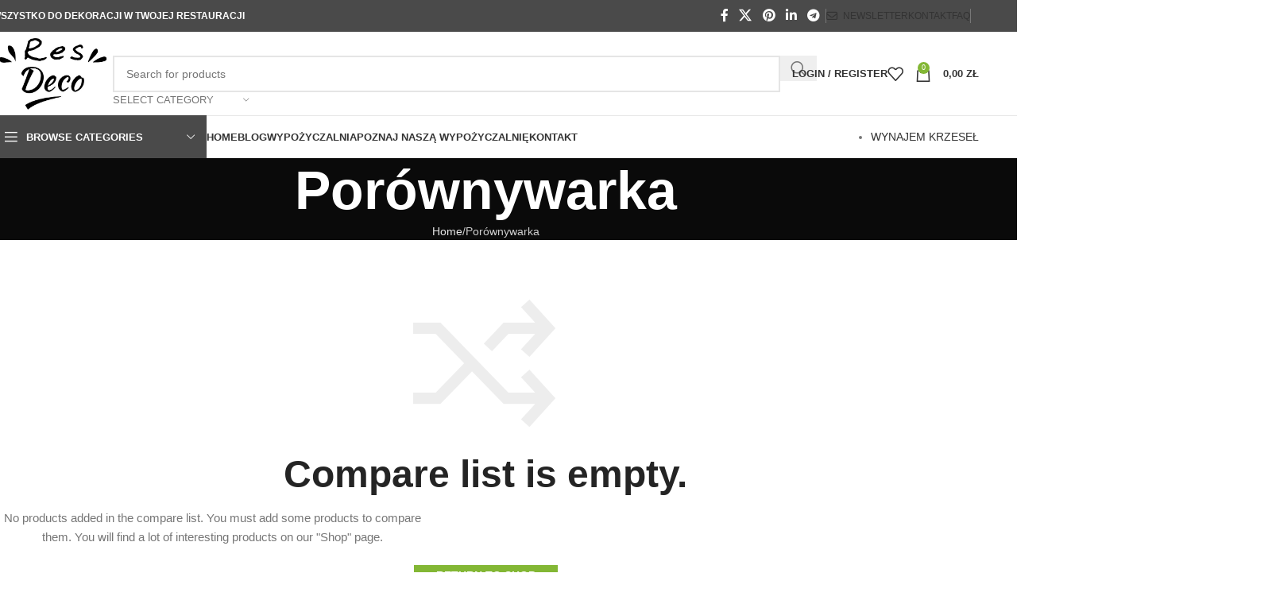

--- FILE ---
content_type: text/html; charset=UTF-8
request_url: https://dekoracje-do-restauracji.pl/compare/
body_size: 28391
content:
<!DOCTYPE html>
<html lang="pl-PL">
<head>
	<meta charset="UTF-8">
	<link rel="profile" href="https://gmpg.org/xfn/11">
	<link rel="pingback" href="https://dekoracje-do-restauracji.pl/xmlrpc.php">

					<script>document.documentElement.className = document.documentElement.className + ' yes-js js_active js'</script>
			<meta name='robots' content='index, follow, max-image-preview:large, max-snippet:-1, max-video-preview:-1' />
<script>window._wca = window._wca || [];</script>

	<!-- This site is optimized with the Yoast SEO plugin v26.6 - https://yoast.com/wordpress/plugins/seo/ -->
	<title>Porównywarka - Dekoracje dla Restauracji</title>
	<link rel="canonical" href="https://dekoracje-do-restauracji.pl/compare/" />
	<meta property="og:locale" content="pl_PL" />
	<meta property="og:type" content="article" />
	<meta property="og:title" content="Porównywarka - Dekoracje dla Restauracji" />
	<meta property="og:url" content="https://dekoracje-do-restauracji.pl/compare/" />
	<meta property="og:site_name" content="Dekoracje dla Restauracji" />
	<meta property="article:modified_time" content="2019-08-27T09:33:49+00:00" />
	<meta name="twitter:card" content="summary_large_image" />
	<script type="application/ld+json" class="yoast-schema-graph">{"@context":"https://schema.org","@graph":[{"@type":"WebPage","@id":"https://dekoracje-do-restauracji.pl/compare/","url":"https://dekoracje-do-restauracji.pl/compare/","name":"Porównywarka - Dekoracje dla Restauracji","isPartOf":{"@id":"https://dekoracje-do-restauracji.pl/#website"},"datePublished":"2017-06-21T06:08:41+00:00","dateModified":"2019-08-27T09:33:49+00:00","breadcrumb":{"@id":"https://dekoracje-do-restauracji.pl/compare/#breadcrumb"},"inLanguage":"pl-PL","potentialAction":[{"@type":"ReadAction","target":["https://dekoracje-do-restauracji.pl/compare/"]}]},{"@type":"BreadcrumbList","@id":"https://dekoracje-do-restauracji.pl/compare/#breadcrumb","itemListElement":[{"@type":"ListItem","position":1,"name":"Strona główna","item":"https://dekoracje-do-restauracji.pl/"},{"@type":"ListItem","position":2,"name":"Porównywarka"}]},{"@type":"WebSite","@id":"https://dekoracje-do-restauracji.pl/#website","url":"https://dekoracje-do-restauracji.pl/","name":"Dekoracje dla Restauracji","description":"Najszersza oferta dekoracji do restauracji w Polsce","potentialAction":[{"@type":"SearchAction","target":{"@type":"EntryPoint","urlTemplate":"https://dekoracje-do-restauracji.pl/?s={search_term_string}"},"query-input":{"@type":"PropertyValueSpecification","valueRequired":true,"valueName":"search_term_string"}}],"inLanguage":"pl-PL"}]}</script>
	<!-- / Yoast SEO plugin. -->


<link rel='dns-prefetch' href='//stats.wp.com' />
<link rel='dns-prefetch' href='//www.googletagmanager.com' />
<link rel='dns-prefetch' href='//ajax.googleapis.com' />
<link rel="alternate" type="application/rss+xml" title="Dekoracje dla Restauracji &raquo; Kanał z wpisami" href="https://dekoracje-do-restauracji.pl/feed/" />
<link rel="alternate" type="application/rss+xml" title="Dekoracje dla Restauracji &raquo; Kanał z komentarzami" href="https://dekoracje-do-restauracji.pl/comments/feed/" />
<link rel="alternate" title="oEmbed (JSON)" type="application/json+oembed" href="https://dekoracje-do-restauracji.pl/wp-json/oembed/1.0/embed?url=https%3A%2F%2Fdekoracje-do-restauracji.pl%2Fcompare%2F" />
<link rel="alternate" title="oEmbed (XML)" type="text/xml+oembed" href="https://dekoracje-do-restauracji.pl/wp-json/oembed/1.0/embed?url=https%3A%2F%2Fdekoracje-do-restauracji.pl%2Fcompare%2F&#038;format=xml" />
<style id='wp-img-auto-sizes-contain-inline-css' type='text/css'>
img:is([sizes=auto i],[sizes^="auto," i]){contain-intrinsic-size:3000px 1500px}
/*# sourceURL=wp-img-auto-sizes-contain-inline-css */
</style>
<link rel='stylesheet' id='wp-block-library-css' href='https://dekoracje-do-restauracji.pl/wp-includes/css/dist/block-library/style.min.css?ver=00399196926531f4fe248ee4c02acae6' type='text/css' media='all' />
<style id='safe-svg-svg-icon-style-inline-css' type='text/css'>
.safe-svg-cover{text-align:center}.safe-svg-cover .safe-svg-inside{display:inline-block;max-width:100%}.safe-svg-cover svg{fill:currentColor;height:100%;max-height:100%;max-width:100%;width:100%}

/*# sourceURL=https://dekoracje-do-restauracji.pl/wp-content/plugins/safe-svg/dist/safe-svg-block-frontend.css */
</style>
<link rel='stylesheet' id='mediaelement-css' href='https://dekoracje-do-restauracji.pl/wp-includes/js/mediaelement/mediaelementplayer-legacy.min.css?ver=4.2.17' type='text/css' media='all' />
<link rel='stylesheet' id='wp-mediaelement-css' href='https://dekoracje-do-restauracji.pl/wp-includes/js/mediaelement/wp-mediaelement.min.css?ver=00399196926531f4fe248ee4c02acae6' type='text/css' media='all' />
<style id='jetpack-sharing-buttons-style-inline-css' type='text/css'>
.jetpack-sharing-buttons__services-list{display:flex;flex-direction:row;flex-wrap:wrap;gap:0;list-style-type:none;margin:5px;padding:0}.jetpack-sharing-buttons__services-list.has-small-icon-size{font-size:12px}.jetpack-sharing-buttons__services-list.has-normal-icon-size{font-size:16px}.jetpack-sharing-buttons__services-list.has-large-icon-size{font-size:24px}.jetpack-sharing-buttons__services-list.has-huge-icon-size{font-size:36px}@media print{.jetpack-sharing-buttons__services-list{display:none!important}}.editor-styles-wrapper .wp-block-jetpack-sharing-buttons{gap:0;padding-inline-start:0}ul.jetpack-sharing-buttons__services-list.has-background{padding:1.25em 2.375em}
/*# sourceURL=https://dekoracje-do-restauracji.pl/wp-content/plugins/jetpack/_inc/blocks/sharing-buttons/view.css */
</style>
<link rel='stylesheet' id='jquery-selectBox-css' href='https://dekoracje-do-restauracji.pl/wp-content/plugins/yith-woocommerce-wishlist/assets/css/jquery.selectBox.css?ver=1.2.0' type='text/css' media='all' />
<link rel='stylesheet' id='woocommerce_prettyPhoto_css-css' href='//dekoracje-do-restauracji.pl/wp-content/plugins/woocommerce/assets/css/prettyPhoto.css?ver=3.1.6' type='text/css' media='all' />
<link rel='stylesheet' id='yith-wcwl-main-css' href='https://dekoracje-do-restauracji.pl/wp-content/plugins/yith-woocommerce-wishlist/assets/css/style.css?ver=4.11.0' type='text/css' media='all' />
<style id='yith-wcwl-main-inline-css' type='text/css'>
 :root { --rounded-corners-radius: 16px; --add-to-cart-rounded-corners-radius: 16px; --feedback-duration: 3s } 
 :root { --rounded-corners-radius: 16px; --add-to-cart-rounded-corners-radius: 16px; --feedback-duration: 3s } 
/*# sourceURL=yith-wcwl-main-inline-css */
</style>
<style id='global-styles-inline-css' type='text/css'>
:root{--wp--preset--aspect-ratio--square: 1;--wp--preset--aspect-ratio--4-3: 4/3;--wp--preset--aspect-ratio--3-4: 3/4;--wp--preset--aspect-ratio--3-2: 3/2;--wp--preset--aspect-ratio--2-3: 2/3;--wp--preset--aspect-ratio--16-9: 16/9;--wp--preset--aspect-ratio--9-16: 9/16;--wp--preset--color--black: #000000;--wp--preset--color--cyan-bluish-gray: #abb8c3;--wp--preset--color--white: #ffffff;--wp--preset--color--pale-pink: #f78da7;--wp--preset--color--vivid-red: #cf2e2e;--wp--preset--color--luminous-vivid-orange: #ff6900;--wp--preset--color--luminous-vivid-amber: #fcb900;--wp--preset--color--light-green-cyan: #7bdcb5;--wp--preset--color--vivid-green-cyan: #00d084;--wp--preset--color--pale-cyan-blue: #8ed1fc;--wp--preset--color--vivid-cyan-blue: #0693e3;--wp--preset--color--vivid-purple: #9b51e0;--wp--preset--gradient--vivid-cyan-blue-to-vivid-purple: linear-gradient(135deg,rgb(6,147,227) 0%,rgb(155,81,224) 100%);--wp--preset--gradient--light-green-cyan-to-vivid-green-cyan: linear-gradient(135deg,rgb(122,220,180) 0%,rgb(0,208,130) 100%);--wp--preset--gradient--luminous-vivid-amber-to-luminous-vivid-orange: linear-gradient(135deg,rgb(252,185,0) 0%,rgb(255,105,0) 100%);--wp--preset--gradient--luminous-vivid-orange-to-vivid-red: linear-gradient(135deg,rgb(255,105,0) 0%,rgb(207,46,46) 100%);--wp--preset--gradient--very-light-gray-to-cyan-bluish-gray: linear-gradient(135deg,rgb(238,238,238) 0%,rgb(169,184,195) 100%);--wp--preset--gradient--cool-to-warm-spectrum: linear-gradient(135deg,rgb(74,234,220) 0%,rgb(151,120,209) 20%,rgb(207,42,186) 40%,rgb(238,44,130) 60%,rgb(251,105,98) 80%,rgb(254,248,76) 100%);--wp--preset--gradient--blush-light-purple: linear-gradient(135deg,rgb(255,206,236) 0%,rgb(152,150,240) 100%);--wp--preset--gradient--blush-bordeaux: linear-gradient(135deg,rgb(254,205,165) 0%,rgb(254,45,45) 50%,rgb(107,0,62) 100%);--wp--preset--gradient--luminous-dusk: linear-gradient(135deg,rgb(255,203,112) 0%,rgb(199,81,192) 50%,rgb(65,88,208) 100%);--wp--preset--gradient--pale-ocean: linear-gradient(135deg,rgb(255,245,203) 0%,rgb(182,227,212) 50%,rgb(51,167,181) 100%);--wp--preset--gradient--electric-grass: linear-gradient(135deg,rgb(202,248,128) 0%,rgb(113,206,126) 100%);--wp--preset--gradient--midnight: linear-gradient(135deg,rgb(2,3,129) 0%,rgb(40,116,252) 100%);--wp--preset--font-size--small: 13px;--wp--preset--font-size--medium: 20px;--wp--preset--font-size--large: 36px;--wp--preset--font-size--x-large: 42px;--wp--preset--spacing--20: 0.44rem;--wp--preset--spacing--30: 0.67rem;--wp--preset--spacing--40: 1rem;--wp--preset--spacing--50: 1.5rem;--wp--preset--spacing--60: 2.25rem;--wp--preset--spacing--70: 3.38rem;--wp--preset--spacing--80: 5.06rem;--wp--preset--shadow--natural: 6px 6px 9px rgba(0, 0, 0, 0.2);--wp--preset--shadow--deep: 12px 12px 50px rgba(0, 0, 0, 0.4);--wp--preset--shadow--sharp: 6px 6px 0px rgba(0, 0, 0, 0.2);--wp--preset--shadow--outlined: 6px 6px 0px -3px rgb(255, 255, 255), 6px 6px rgb(0, 0, 0);--wp--preset--shadow--crisp: 6px 6px 0px rgb(0, 0, 0);}:where(body) { margin: 0; }.wp-site-blocks > .alignleft { float: left; margin-right: 2em; }.wp-site-blocks > .alignright { float: right; margin-left: 2em; }.wp-site-blocks > .aligncenter { justify-content: center; margin-left: auto; margin-right: auto; }:where(.is-layout-flex){gap: 0.5em;}:where(.is-layout-grid){gap: 0.5em;}.is-layout-flow > .alignleft{float: left;margin-inline-start: 0;margin-inline-end: 2em;}.is-layout-flow > .alignright{float: right;margin-inline-start: 2em;margin-inline-end: 0;}.is-layout-flow > .aligncenter{margin-left: auto !important;margin-right: auto !important;}.is-layout-constrained > .alignleft{float: left;margin-inline-start: 0;margin-inline-end: 2em;}.is-layout-constrained > .alignright{float: right;margin-inline-start: 2em;margin-inline-end: 0;}.is-layout-constrained > .aligncenter{margin-left: auto !important;margin-right: auto !important;}.is-layout-constrained > :where(:not(.alignleft):not(.alignright):not(.alignfull)){margin-left: auto !important;margin-right: auto !important;}body .is-layout-flex{display: flex;}.is-layout-flex{flex-wrap: wrap;align-items: center;}.is-layout-flex > :is(*, div){margin: 0;}body .is-layout-grid{display: grid;}.is-layout-grid > :is(*, div){margin: 0;}body{padding-top: 0px;padding-right: 0px;padding-bottom: 0px;padding-left: 0px;}a:where(:not(.wp-element-button)){text-decoration: none;}:root :where(.wp-element-button, .wp-block-button__link){background-color: #32373c;border-width: 0;color: #fff;font-family: inherit;font-size: inherit;font-style: inherit;font-weight: inherit;letter-spacing: inherit;line-height: inherit;padding-top: calc(0.667em + 2px);padding-right: calc(1.333em + 2px);padding-bottom: calc(0.667em + 2px);padding-left: calc(1.333em + 2px);text-decoration: none;text-transform: inherit;}.has-black-color{color: var(--wp--preset--color--black) !important;}.has-cyan-bluish-gray-color{color: var(--wp--preset--color--cyan-bluish-gray) !important;}.has-white-color{color: var(--wp--preset--color--white) !important;}.has-pale-pink-color{color: var(--wp--preset--color--pale-pink) !important;}.has-vivid-red-color{color: var(--wp--preset--color--vivid-red) !important;}.has-luminous-vivid-orange-color{color: var(--wp--preset--color--luminous-vivid-orange) !important;}.has-luminous-vivid-amber-color{color: var(--wp--preset--color--luminous-vivid-amber) !important;}.has-light-green-cyan-color{color: var(--wp--preset--color--light-green-cyan) !important;}.has-vivid-green-cyan-color{color: var(--wp--preset--color--vivid-green-cyan) !important;}.has-pale-cyan-blue-color{color: var(--wp--preset--color--pale-cyan-blue) !important;}.has-vivid-cyan-blue-color{color: var(--wp--preset--color--vivid-cyan-blue) !important;}.has-vivid-purple-color{color: var(--wp--preset--color--vivid-purple) !important;}.has-black-background-color{background-color: var(--wp--preset--color--black) !important;}.has-cyan-bluish-gray-background-color{background-color: var(--wp--preset--color--cyan-bluish-gray) !important;}.has-white-background-color{background-color: var(--wp--preset--color--white) !important;}.has-pale-pink-background-color{background-color: var(--wp--preset--color--pale-pink) !important;}.has-vivid-red-background-color{background-color: var(--wp--preset--color--vivid-red) !important;}.has-luminous-vivid-orange-background-color{background-color: var(--wp--preset--color--luminous-vivid-orange) !important;}.has-luminous-vivid-amber-background-color{background-color: var(--wp--preset--color--luminous-vivid-amber) !important;}.has-light-green-cyan-background-color{background-color: var(--wp--preset--color--light-green-cyan) !important;}.has-vivid-green-cyan-background-color{background-color: var(--wp--preset--color--vivid-green-cyan) !important;}.has-pale-cyan-blue-background-color{background-color: var(--wp--preset--color--pale-cyan-blue) !important;}.has-vivid-cyan-blue-background-color{background-color: var(--wp--preset--color--vivid-cyan-blue) !important;}.has-vivid-purple-background-color{background-color: var(--wp--preset--color--vivid-purple) !important;}.has-black-border-color{border-color: var(--wp--preset--color--black) !important;}.has-cyan-bluish-gray-border-color{border-color: var(--wp--preset--color--cyan-bluish-gray) !important;}.has-white-border-color{border-color: var(--wp--preset--color--white) !important;}.has-pale-pink-border-color{border-color: var(--wp--preset--color--pale-pink) !important;}.has-vivid-red-border-color{border-color: var(--wp--preset--color--vivid-red) !important;}.has-luminous-vivid-orange-border-color{border-color: var(--wp--preset--color--luminous-vivid-orange) !important;}.has-luminous-vivid-amber-border-color{border-color: var(--wp--preset--color--luminous-vivid-amber) !important;}.has-light-green-cyan-border-color{border-color: var(--wp--preset--color--light-green-cyan) !important;}.has-vivid-green-cyan-border-color{border-color: var(--wp--preset--color--vivid-green-cyan) !important;}.has-pale-cyan-blue-border-color{border-color: var(--wp--preset--color--pale-cyan-blue) !important;}.has-vivid-cyan-blue-border-color{border-color: var(--wp--preset--color--vivid-cyan-blue) !important;}.has-vivid-purple-border-color{border-color: var(--wp--preset--color--vivid-purple) !important;}.has-vivid-cyan-blue-to-vivid-purple-gradient-background{background: var(--wp--preset--gradient--vivid-cyan-blue-to-vivid-purple) !important;}.has-light-green-cyan-to-vivid-green-cyan-gradient-background{background: var(--wp--preset--gradient--light-green-cyan-to-vivid-green-cyan) !important;}.has-luminous-vivid-amber-to-luminous-vivid-orange-gradient-background{background: var(--wp--preset--gradient--luminous-vivid-amber-to-luminous-vivid-orange) !important;}.has-luminous-vivid-orange-to-vivid-red-gradient-background{background: var(--wp--preset--gradient--luminous-vivid-orange-to-vivid-red) !important;}.has-very-light-gray-to-cyan-bluish-gray-gradient-background{background: var(--wp--preset--gradient--very-light-gray-to-cyan-bluish-gray) !important;}.has-cool-to-warm-spectrum-gradient-background{background: var(--wp--preset--gradient--cool-to-warm-spectrum) !important;}.has-blush-light-purple-gradient-background{background: var(--wp--preset--gradient--blush-light-purple) !important;}.has-blush-bordeaux-gradient-background{background: var(--wp--preset--gradient--blush-bordeaux) !important;}.has-luminous-dusk-gradient-background{background: var(--wp--preset--gradient--luminous-dusk) !important;}.has-pale-ocean-gradient-background{background: var(--wp--preset--gradient--pale-ocean) !important;}.has-electric-grass-gradient-background{background: var(--wp--preset--gradient--electric-grass) !important;}.has-midnight-gradient-background{background: var(--wp--preset--gradient--midnight) !important;}.has-small-font-size{font-size: var(--wp--preset--font-size--small) !important;}.has-medium-font-size{font-size: var(--wp--preset--font-size--medium) !important;}.has-large-font-size{font-size: var(--wp--preset--font-size--large) !important;}.has-x-large-font-size{font-size: var(--wp--preset--font-size--x-large) !important;}
:where(.wp-block-post-template.is-layout-flex){gap: 1.25em;}:where(.wp-block-post-template.is-layout-grid){gap: 1.25em;}
:where(.wp-block-term-template.is-layout-flex){gap: 1.25em;}:where(.wp-block-term-template.is-layout-grid){gap: 1.25em;}
:where(.wp-block-columns.is-layout-flex){gap: 2em;}:where(.wp-block-columns.is-layout-grid){gap: 2em;}
:root :where(.wp-block-pullquote){font-size: 1.5em;line-height: 1.6;}
/*# sourceURL=global-styles-inline-css */
</style>
<style id='woocommerce-inline-inline-css' type='text/css'>
.woocommerce form .form-row .required { visibility: visible; }
/*# sourceURL=woocommerce-inline-inline-css */
</style>
<link rel='stylesheet' id='jquery-ui-style-css' href='//ajax.googleapis.com/ajax/libs/jqueryui/1.13.3/themes/smoothness/jquery-ui.min.css?ver=00399196926531f4fe248ee4c02acae6' type='text/css' media='all' />
<link rel='stylesheet' id='wc-bookings-styles-css' href='https://dekoracje-do-restauracji.pl/wp-content/plugins/woocommerce-bookings/dist/css/frontend.css?ver=1.14.5' type='text/css' media='all' />
<link rel='stylesheet' id='wc-deposits-frontend-css' href='https://dekoracje-do-restauracji.pl/wp-content/plugins/woocommerce-deposits/assets/css/frontend.css?ver=1.4.12' type='text/css' media='all' />
<link rel='stylesheet' id='js_composer_front-css' href='https://dekoracje-do-restauracji.pl/wp-content/plugins/js_composer/assets/css/js_composer.min.css?ver=8.4.1' type='text/css' media='all' />
<link rel='stylesheet' id='woodmart-style-css' href='https://dekoracje-do-restauracji.pl/wp-content/themes/woodmart/css/parts/base.min.css?ver=8.1.2' type='text/css' media='all' />
<link rel='stylesheet' id='wd-helpers-wpb-elem-css' href='https://dekoracje-do-restauracji.pl/wp-content/themes/woodmart/css/parts/helpers-wpb-elem.min.css?ver=8.1.2' type='text/css' media='all' />
<link rel='stylesheet' id='wd-revolution-slider-css' href='https://dekoracje-do-restauracji.pl/wp-content/themes/woodmart/css/parts/int-rev-slider.min.css?ver=8.1.2' type='text/css' media='all' />
<link rel='stylesheet' id='wd-woo-yith-wishlist-css' href='https://dekoracje-do-restauracji.pl/wp-content/themes/woodmart/css/parts/int-woo-yith-wishlist.min.css?ver=8.1.2' type='text/css' media='all' />
<link rel='stylesheet' id='wd-page-my-account-css' href='https://dekoracje-do-restauracji.pl/wp-content/themes/woodmart/css/parts/woo-page-my-account.min.css?ver=8.1.2' type='text/css' media='all' />
<link rel='stylesheet' id='wd-wpbakery-base-css' href='https://dekoracje-do-restauracji.pl/wp-content/themes/woodmart/css/parts/int-wpb-base.min.css?ver=8.1.2' type='text/css' media='all' />
<link rel='stylesheet' id='wd-wpbakery-base-deprecated-css' href='https://dekoracje-do-restauracji.pl/wp-content/themes/woodmart/css/parts/int-wpb-base-deprecated.min.css?ver=8.1.2' type='text/css' media='all' />
<link rel='stylesheet' id='wd-woocommerce-base-css' href='https://dekoracje-do-restauracji.pl/wp-content/themes/woodmart/css/parts/woocommerce-base.min.css?ver=8.1.2' type='text/css' media='all' />
<link rel='stylesheet' id='wd-mod-star-rating-css' href='https://dekoracje-do-restauracji.pl/wp-content/themes/woodmart/css/parts/mod-star-rating.min.css?ver=8.1.2' type='text/css' media='all' />
<link rel='stylesheet' id='wd-woocommerce-block-notices-css' href='https://dekoracje-do-restauracji.pl/wp-content/themes/woodmart/css/parts/woo-mod-block-notices.min.css?ver=8.1.2' type='text/css' media='all' />
<link rel='stylesheet' id='wd-page-compare-css' href='https://dekoracje-do-restauracji.pl/wp-content/themes/woodmart/css/parts/woo-page-compare.min.css?ver=8.1.2' type='text/css' media='all' />
<link rel='stylesheet' id='wd-woo-mod-stock-status-css' href='https://dekoracje-do-restauracji.pl/wp-content/themes/woodmart/css/parts/woo-mod-stock-status.min.css?ver=8.1.2' type='text/css' media='all' />
<link rel='stylesheet' id='wd-wp-blocks-css' href='https://dekoracje-do-restauracji.pl/wp-content/themes/woodmart/css/parts/wp-blocks.min.css?ver=8.1.2' type='text/css' media='all' />
<link rel='stylesheet' id='wd-header-base-css' href='https://dekoracje-do-restauracji.pl/wp-content/themes/woodmart/css/parts/header-base.min.css?ver=8.1.2' type='text/css' media='all' />
<link rel='stylesheet' id='wd-mod-tools-css' href='https://dekoracje-do-restauracji.pl/wp-content/themes/woodmart/css/parts/mod-tools.min.css?ver=8.1.2' type='text/css' media='all' />
<link rel='stylesheet' id='wd-header-elements-base-css' href='https://dekoracje-do-restauracji.pl/wp-content/themes/woodmart/css/parts/header-el-base.min.css?ver=8.1.2' type='text/css' media='all' />
<link rel='stylesheet' id='wd-social-icons-css' href='https://dekoracje-do-restauracji.pl/wp-content/themes/woodmart/css/parts/el-social-icons.min.css?ver=8.1.2' type='text/css' media='all' />
<link rel='stylesheet' id='wd-header-search-css' href='https://dekoracje-do-restauracji.pl/wp-content/themes/woodmart/css/parts/header-el-search.min.css?ver=8.1.2' type='text/css' media='all' />
<link rel='stylesheet' id='wd-header-search-form-css' href='https://dekoracje-do-restauracji.pl/wp-content/themes/woodmart/css/parts/header-el-search-form.min.css?ver=8.1.2' type='text/css' media='all' />
<link rel='stylesheet' id='wd-wd-search-results-css' href='https://dekoracje-do-restauracji.pl/wp-content/themes/woodmart/css/parts/wd-search-results.min.css?ver=8.1.2' type='text/css' media='all' />
<link rel='stylesheet' id='wd-wd-search-form-css' href='https://dekoracje-do-restauracji.pl/wp-content/themes/woodmart/css/parts/wd-search-form.min.css?ver=8.1.2' type='text/css' media='all' />
<link rel='stylesheet' id='wd-wd-search-cat-css' href='https://dekoracje-do-restauracji.pl/wp-content/themes/woodmart/css/parts/wd-search-cat.min.css?ver=8.1.2' type='text/css' media='all' />
<link rel='stylesheet' id='wd-woo-mod-login-form-css' href='https://dekoracje-do-restauracji.pl/wp-content/themes/woodmart/css/parts/woo-mod-login-form.min.css?ver=8.1.2' type='text/css' media='all' />
<link rel='stylesheet' id='wd-header-my-account-css' href='https://dekoracje-do-restauracji.pl/wp-content/themes/woodmart/css/parts/header-el-my-account.min.css?ver=8.1.2' type='text/css' media='all' />
<link rel='stylesheet' id='wd-header-cart-side-css' href='https://dekoracje-do-restauracji.pl/wp-content/themes/woodmart/css/parts/header-el-cart-side.min.css?ver=8.1.2' type='text/css' media='all' />
<link rel='stylesheet' id='wd-header-cart-css' href='https://dekoracje-do-restauracji.pl/wp-content/themes/woodmart/css/parts/header-el-cart.min.css?ver=8.1.2' type='text/css' media='all' />
<link rel='stylesheet' id='wd-widget-shopping-cart-css' href='https://dekoracje-do-restauracji.pl/wp-content/themes/woodmart/css/parts/woo-widget-shopping-cart.min.css?ver=8.1.2' type='text/css' media='all' />
<link rel='stylesheet' id='wd-widget-product-list-css' href='https://dekoracje-do-restauracji.pl/wp-content/themes/woodmart/css/parts/woo-widget-product-list.min.css?ver=8.1.2' type='text/css' media='all' />
<link rel='stylesheet' id='wd-header-mobile-nav-dropdown-css' href='https://dekoracje-do-restauracji.pl/wp-content/themes/woodmart/css/parts/header-el-mobile-nav-dropdown.min.css?ver=8.1.2' type='text/css' media='all' />
<link rel='stylesheet' id='wd-header-categories-nav-css' href='https://dekoracje-do-restauracji.pl/wp-content/themes/woodmart/css/parts/header-el-category-nav.min.css?ver=8.1.2' type='text/css' media='all' />
<link rel='stylesheet' id='wd-mod-nav-vertical-css' href='https://dekoracje-do-restauracji.pl/wp-content/themes/woodmart/css/parts/mod-nav-vertical.min.css?ver=8.1.2' type='text/css' media='all' />
<link rel='stylesheet' id='wd-mod-nav-vertical-design-default-css' href='https://dekoracje-do-restauracji.pl/wp-content/themes/woodmart/css/parts/mod-nav-vertical-design-default.min.css?ver=8.1.2' type='text/css' media='all' />
<link rel='stylesheet' id='wd-mod-nav-menu-label-css' href='https://dekoracje-do-restauracji.pl/wp-content/themes/woodmart/css/parts/mod-nav-menu-label.min.css?ver=8.1.2' type='text/css' media='all' />
<link rel='stylesheet' id='wd-brands-css' href='https://dekoracje-do-restauracji.pl/wp-content/themes/woodmart/css/parts/el-brand.min.css?ver=8.1.2' type='text/css' media='all' />
<link rel='stylesheet' id='wd-info-box-css' href='https://dekoracje-do-restauracji.pl/wp-content/themes/woodmart/css/parts/el-info-box.min.css?ver=8.1.2' type='text/css' media='all' />
<link rel='stylesheet' id='wd-banner-css' href='https://dekoracje-do-restauracji.pl/wp-content/themes/woodmart/css/parts/wpb-el-banner.min.css?ver=8.1.2' type='text/css' media='all' />
<link rel='stylesheet' id='wd-banner-btn-hover-css' href='https://dekoracje-do-restauracji.pl/wp-content/themes/woodmart/css/parts/el-banner-btn-hover.min.css?ver=8.1.2' type='text/css' media='all' />
<link rel='stylesheet' id='wd-mod-highlighted-text-css' href='https://dekoracje-do-restauracji.pl/wp-content/themes/woodmart/css/parts/mod-highlighted-text.min.css?ver=8.1.2' type='text/css' media='all' />
<link rel='stylesheet' id='wd-button-css' href='https://dekoracje-do-restauracji.pl/wp-content/themes/woodmart/css/parts/el-button.min.css?ver=8.1.2' type='text/css' media='all' />
<link rel='stylesheet' id='wd-product-loop-css' href='https://dekoracje-do-restauracji.pl/wp-content/themes/woodmart/css/parts/woo-product-loop.min.css?ver=8.1.2' type='text/css' media='all' />
<link rel='stylesheet' id='wd-product-loop-button-info-alt-css' href='https://dekoracje-do-restauracji.pl/wp-content/themes/woodmart/css/parts/woo-product-loop-button-info-alt.min.css?ver=8.1.2' type='text/css' media='all' />
<link rel='stylesheet' id='wd-woo-mod-add-btn-replace-css' href='https://dekoracje-do-restauracji.pl/wp-content/themes/woodmart/css/parts/woo-mod-add-btn-replace.min.css?ver=8.1.2' type='text/css' media='all' />
<link rel='stylesheet' id='wd-mfp-popup-css' href='https://dekoracje-do-restauracji.pl/wp-content/themes/woodmart/css/parts/lib-magnific-popup.min.css?ver=8.1.2' type='text/css' media='all' />
<link rel='stylesheet' id='wd-product-loop-quick-css' href='https://dekoracje-do-restauracji.pl/wp-content/themes/woodmart/css/parts/woo-product-loop-quick.min.css?ver=8.1.2' type='text/css' media='all' />
<link rel='stylesheet' id='wd-swiper-css' href='https://dekoracje-do-restauracji.pl/wp-content/themes/woodmart/css/parts/lib-swiper.min.css?ver=8.1.2' type='text/css' media='all' />
<link rel='stylesheet' id='wd-swiper-arrows-css' href='https://dekoracje-do-restauracji.pl/wp-content/themes/woodmart/css/parts/lib-swiper-arrows.min.css?ver=8.1.2' type='text/css' media='all' />
<link rel='stylesheet' id='wd-page-title-css' href='https://dekoracje-do-restauracji.pl/wp-content/themes/woodmart/css/parts/page-title.min.css?ver=8.1.2' type='text/css' media='all' />
<link rel='stylesheet' id='wd-woo-page-empty-page-css' href='https://dekoracje-do-restauracji.pl/wp-content/themes/woodmart/css/parts/woo-page-empty-page.min.css?ver=8.1.2' type='text/css' media='all' />
<link rel='stylesheet' id='wd-widget-collapse-css' href='https://dekoracje-do-restauracji.pl/wp-content/themes/woodmart/css/parts/opt-widget-collapse.min.css?ver=8.1.2' type='text/css' media='all' />
<link rel='stylesheet' id='wd-footer-base-css' href='https://dekoracje-do-restauracji.pl/wp-content/themes/woodmart/css/parts/footer-base.min.css?ver=8.1.2' type='text/css' media='all' />
<link rel='stylesheet' id='wd-widget-wd-recent-posts-css' href='https://dekoracje-do-restauracji.pl/wp-content/themes/woodmart/css/parts/widget-wd-recent-posts.min.css?ver=8.1.2' type='text/css' media='all' />
<link rel='stylesheet' id='wd-scroll-top-css' href='https://dekoracje-do-restauracji.pl/wp-content/themes/woodmart/css/parts/opt-scrolltotop.min.css?ver=8.1.2' type='text/css' media='all' />
<link rel='stylesheet' id='wd-header-my-account-sidebar-css' href='https://dekoracje-do-restauracji.pl/wp-content/themes/woodmart/css/parts/header-el-my-account-sidebar.min.css?ver=8.1.2' type='text/css' media='all' />
<link rel='stylesheet' id='wd-bottom-toolbar-css' href='https://dekoracje-do-restauracji.pl/wp-content/themes/woodmart/css/parts/opt-bottom-toolbar.min.css?ver=8.1.2' type='text/css' media='all' />
<script type="text/javascript" src="https://dekoracje-do-restauracji.pl/wp-includes/js/jquery/jquery.min.js?ver=3.7.1" id="jquery-core-js"></script>
<script type="text/javascript" src="https://dekoracje-do-restauracji.pl/wp-includes/js/jquery/jquery-migrate.min.js?ver=3.4.1" id="jquery-migrate-js"></script>
<script type="text/javascript" src="https://dekoracje-do-restauracji.pl/wp-content/plugins/woocommerce/assets/js/jquery-blockui/jquery.blockUI.min.js?ver=2.7.0-wc.10.4.3" id="wc-jquery-blockui-js" data-wp-strategy="defer"></script>
<script type="text/javascript" id="wc-add-to-cart-js-extra">
/* <![CDATA[ */
var wc_add_to_cart_params = {"ajax_url":"/wp-admin/admin-ajax.php","wc_ajax_url":"/?wc-ajax=%%endpoint%%","i18n_view_cart":"Zobacz koszyk","cart_url":"https://dekoracje-do-restauracji.pl/cart/","is_cart":"","cart_redirect_after_add":"no"};
//# sourceURL=wc-add-to-cart-js-extra
/* ]]> */
</script>
<script type="text/javascript" src="https://dekoracje-do-restauracji.pl/wp-content/plugins/woocommerce/assets/js/frontend/add-to-cart.min.js?ver=10.4.3" id="wc-add-to-cart-js" data-wp-strategy="defer"></script>
<script type="text/javascript" src="https://dekoracje-do-restauracji.pl/wp-content/plugins/woocommerce/assets/js/js-cookie/js.cookie.min.js?ver=2.1.4-wc.10.4.3" id="wc-js-cookie-js" defer="defer" data-wp-strategy="defer"></script>
<script type="text/javascript" id="woocommerce-js-extra">
/* <![CDATA[ */
var woocommerce_params = {"ajax_url":"/wp-admin/admin-ajax.php","wc_ajax_url":"/?wc-ajax=%%endpoint%%","i18n_password_show":"Poka\u017c has\u0142o","i18n_password_hide":"Ukryj has\u0142o"};
//# sourceURL=woocommerce-js-extra
/* ]]> */
</script>
<script type="text/javascript" src="https://dekoracje-do-restauracji.pl/wp-content/plugins/woocommerce/assets/js/frontend/woocommerce.min.js?ver=10.4.3" id="woocommerce-js" defer="defer" data-wp-strategy="defer"></script>
<script type="text/javascript" src="https://dekoracje-do-restauracji.pl/wp-content/plugins/js_composer/assets/js/vendors/woocommerce-add-to-cart.js?ver=8.4.1" id="vc_woocommerce-add-to-cart-js-js"></script>
<script type="text/javascript" src="https://stats.wp.com/s-202605.js" id="woocommerce-analytics-js" defer="defer" data-wp-strategy="defer"></script>

<!-- Fragment znacznika Google (gtag.js) dodany przez Site Kit -->
<!-- Fragment Google Analytics dodany przez Site Kit -->
<script type="text/javascript" src="https://www.googletagmanager.com/gtag/js?id=G-6PSFNVD7FG" id="google_gtagjs-js" async></script>
<script type="text/javascript" id="google_gtagjs-js-after">
/* <![CDATA[ */
window.dataLayer = window.dataLayer || [];function gtag(){dataLayer.push(arguments);}
gtag("set","linker",{"domains":["dekoracje-do-restauracji.pl"]});
gtag("js", new Date());
gtag("set", "developer_id.dZTNiMT", true);
gtag("config", "G-6PSFNVD7FG");
//# sourceURL=google_gtagjs-js-after
/* ]]> */
</script>
<script type="text/javascript" src="https://dekoracje-do-restauracji.pl/wp-content/themes/woodmart/js/scripts/global/scrollBar.min.js?ver=8.1.2" id="wd-scrollbar-js"></script>
<script></script><link rel="https://api.w.org/" href="https://dekoracje-do-restauracji.pl/wp-json/" /><link rel="alternate" title="JSON" type="application/json" href="https://dekoracje-do-restauracji.pl/wp-json/wp/v2/pages/265" /><meta name="generator" content="Redux 4.5.9" /><meta name="generator" content="Site Kit by Google 1.168.0" />					<meta name="viewport" content="width=device-width, initial-scale=1.0, maximum-scale=1.0, user-scalable=no">
										<noscript><style>.woocommerce-product-gallery{ opacity: 1 !important; }</style></noscript>
	<meta name="generator" content="Elementor 3.33.4; features: additional_custom_breakpoints; settings: css_print_method-external, google_font-enabled, font_display-auto">
			<style>
				.e-con.e-parent:nth-of-type(n+4):not(.e-lazyloaded):not(.e-no-lazyload),
				.e-con.e-parent:nth-of-type(n+4):not(.e-lazyloaded):not(.e-no-lazyload) * {
					background-image: none !important;
				}
				@media screen and (max-height: 1024px) {
					.e-con.e-parent:nth-of-type(n+3):not(.e-lazyloaded):not(.e-no-lazyload),
					.e-con.e-parent:nth-of-type(n+3):not(.e-lazyloaded):not(.e-no-lazyload) * {
						background-image: none !important;
					}
				}
				@media screen and (max-height: 640px) {
					.e-con.e-parent:nth-of-type(n+2):not(.e-lazyloaded):not(.e-no-lazyload),
					.e-con.e-parent:nth-of-type(n+2):not(.e-lazyloaded):not(.e-no-lazyload) * {
						background-image: none !important;
					}
				}
			</style>
			<meta name="generator" content="Powered by WPBakery Page Builder - drag and drop page builder for WordPress."/>
<meta name="generator" content="Powered by Slider Revolution 6.7.31 - responsive, Mobile-Friendly Slider Plugin for WordPress with comfortable drag and drop interface." />
<link rel="icon" href="https://dekoracje-do-restauracji.pl/wp-content/uploads/2017/02/cropped-app_deco-1-32x32.png" sizes="32x32" />
<link rel="icon" href="https://dekoracje-do-restauracji.pl/wp-content/uploads/2017/02/cropped-app_deco-1-192x192.png" sizes="192x192" />
<link rel="apple-touch-icon" href="https://dekoracje-do-restauracji.pl/wp-content/uploads/2017/02/cropped-app_deco-1-180x180.png" />
<meta name="msapplication-TileImage" content="https://dekoracje-do-restauracji.pl/wp-content/uploads/2017/02/cropped-app_deco-1-270x270.png" />
<script data-jetpack-boost="ignore">function setREVStartSize(e){
			//window.requestAnimationFrame(function() {
				window.RSIW = window.RSIW===undefined ? window.innerWidth : window.RSIW;
				window.RSIH = window.RSIH===undefined ? window.innerHeight : window.RSIH;
				try {
					var pw = document.getElementById(e.c).parentNode.offsetWidth,
						newh;
					pw = pw===0 || isNaN(pw) || (e.l=="fullwidth" || e.layout=="fullwidth") ? window.RSIW : pw;
					e.tabw = e.tabw===undefined ? 0 : parseInt(e.tabw);
					e.thumbw = e.thumbw===undefined ? 0 : parseInt(e.thumbw);
					e.tabh = e.tabh===undefined ? 0 : parseInt(e.tabh);
					e.thumbh = e.thumbh===undefined ? 0 : parseInt(e.thumbh);
					e.tabhide = e.tabhide===undefined ? 0 : parseInt(e.tabhide);
					e.thumbhide = e.thumbhide===undefined ? 0 : parseInt(e.thumbhide);
					e.mh = e.mh===undefined || e.mh=="" || e.mh==="auto" ? 0 : parseInt(e.mh,0);
					if(e.layout==="fullscreen" || e.l==="fullscreen")
						newh = Math.max(e.mh,window.RSIH);
					else{
						e.gw = Array.isArray(e.gw) ? e.gw : [e.gw];
						for (var i in e.rl) if (e.gw[i]===undefined || e.gw[i]===0) e.gw[i] = e.gw[i-1];
						e.gh = e.el===undefined || e.el==="" || (Array.isArray(e.el) && e.el.length==0)? e.gh : e.el;
						e.gh = Array.isArray(e.gh) ? e.gh : [e.gh];
						for (var i in e.rl) if (e.gh[i]===undefined || e.gh[i]===0) e.gh[i] = e.gh[i-1];
											
						var nl = new Array(e.rl.length),
							ix = 0,
							sl;
						e.tabw = e.tabhide>=pw ? 0 : e.tabw;
						e.thumbw = e.thumbhide>=pw ? 0 : e.thumbw;
						e.tabh = e.tabhide>=pw ? 0 : e.tabh;
						e.thumbh = e.thumbhide>=pw ? 0 : e.thumbh;
						for (var i in e.rl) nl[i] = e.rl[i]<window.RSIW ? 0 : e.rl[i];
						sl = nl[0];
						for (var i in nl) if (sl>nl[i] && nl[i]>0) { sl = nl[i]; ix=i;}
						var m = pw>(e.gw[ix]+e.tabw+e.thumbw) ? 1 : (pw-(e.tabw+e.thumbw)) / (e.gw[ix]);
						newh =  (e.gh[ix] * m) + (e.tabh + e.thumbh);
					}
					var el = document.getElementById(e.c);
					if (el!==null && el) el.style.height = newh+"px";
					el = document.getElementById(e.c+"_wrapper");
					if (el!==null && el) {
						el.style.height = newh+"px";
						el.style.display = "block";
					}
				} catch(e){
					console.log("Failure at Presize of Slider:" + e)
				}
			//});
		  };</script>
<style>
		
		</style><noscript><style> .wpb_animate_when_almost_visible { opacity: 1; }</style></noscript>			<style id="wd-style-header_528910-css" data-type="wd-style-header_528910">
				:root{
	--wd-top-bar-h: 40px;
	--wd-top-bar-sm-h: 38px;
	--wd-top-bar-sticky-h: .00001px;
	--wd-top-bar-brd-w: .00001px;

	--wd-header-general-h: 105px;
	--wd-header-general-sm-h: 60px;
	--wd-header-general-sticky-h: .00001px;
	--wd-header-general-brd-w: 1px;

	--wd-header-bottom-h: 52px;
	--wd-header-bottom-sm-h: .00001px;
	--wd-header-bottom-sticky-h: .00001px;
	--wd-header-bottom-brd-w: 1px;

	--wd-header-clone-h: 60px;

	--wd-header-brd-w: calc(var(--wd-top-bar-brd-w) + var(--wd-header-general-brd-w) + var(--wd-header-bottom-brd-w));
	--wd-header-h: calc(var(--wd-top-bar-h) + var(--wd-header-general-h) + var(--wd-header-bottom-h) + var(--wd-header-brd-w));
	--wd-header-sticky-h: calc(var(--wd-top-bar-sticky-h) + var(--wd-header-general-sticky-h) + var(--wd-header-bottom-sticky-h) + var(--wd-header-clone-h) + var(--wd-header-brd-w));
	--wd-header-sm-h: calc(var(--wd-top-bar-sm-h) + var(--wd-header-general-sm-h) + var(--wd-header-bottom-sm-h) + var(--wd-header-brd-w));
}

.whb-top-bar .wd-dropdown {
	margin-top: 0px;
}

.whb-top-bar .wd-dropdown:after {
	height: 10px;
}




:root:has(.whb-general-header.whb-border-boxed) {
	--wd-header-general-brd-w: .00001px;
}

@media (max-width: 1024px) {
:root:has(.whb-general-header.whb-hidden-mobile) {
	--wd-header-general-brd-w: .00001px;
}
}

:root:has(.whb-header-bottom.whb-border-boxed) {
	--wd-header-bottom-brd-w: .00001px;
}

@media (max-width: 1024px) {
:root:has(.whb-header-bottom.whb-hidden-mobile) {
	--wd-header-bottom-brd-w: .00001px;
}
}

.whb-header-bottom .wd-dropdown {
	margin-top: 6px;
}

.whb-header-bottom .wd-dropdown:after {
	height: 16px;
}


.whb-clone.whb-sticked .wd-dropdown:not(.sub-sub-menu) {
	margin-top: 10px;
}

.whb-clone.whb-sticked .wd-dropdown:not(.sub-sub-menu):after {
	height: 20px;
}

		
.whb-top-bar {
	background-color: rgba(74, 74, 74, 1);
}

.whb-9x1ytaxq7aphtb3npidp form.searchform {
	--wd-form-height: 46px;
}
.whb-general-header {
	border-color: rgba(232, 232, 232, 1);border-bottom-width: 1px;border-bottom-style: solid;
}
.whb-wjlcubfdmlq3d7jvmt23 .menu-opener { background-color: rgba(74, 74, 74, 1); }
.whb-header-bottom {
	border-color: rgba(232, 232, 232, 1);border-bottom-width: 1px;border-bottom-style: solid;
}
			</style>
						<style id="wd-style-theme_settings_default-css" data-type="wd-style-theme_settings_default">
				@font-face {
	font-weight: normal;
	font-style: normal;
	font-family: "woodmart-font";
	src: url("//dekoracje-do-restauracji.pl/wp-content/themes/woodmart/fonts/woodmart-font-1-400.woff2?v=8.1.2") format("woff2");
}

@font-face {
	font-family: "star";
	font-weight: 400;
	font-style: normal;
	src: url("//dekoracje-do-restauracji.pl/wp-content/plugins/woocommerce/assets/fonts/star.eot?#iefix") format("embedded-opentype"), url("//dekoracje-do-restauracji.pl/wp-content/plugins/woocommerce/assets/fonts/star.woff") format("woff"), url("//dekoracje-do-restauracji.pl/wp-content/plugins/woocommerce/assets/fonts/star.ttf") format("truetype"), url("//dekoracje-do-restauracji.pl/wp-content/plugins/woocommerce/assets/fonts/star.svg#star") format("svg");
}

@font-face {
	font-family: "WooCommerce";
	font-weight: 400;
	font-style: normal;
	src: url("//dekoracje-do-restauracji.pl/wp-content/plugins/woocommerce/assets/fonts/WooCommerce.eot?#iefix") format("embedded-opentype"), url("//dekoracje-do-restauracji.pl/wp-content/plugins/woocommerce/assets/fonts/WooCommerce.woff") format("woff"), url("//dekoracje-do-restauracji.pl/wp-content/plugins/woocommerce/assets/fonts/WooCommerce.ttf") format("truetype"), url("//dekoracje-do-restauracji.pl/wp-content/plugins/woocommerce/assets/fonts/WooCommerce.svg#WooCommerce") format("svg");
}

:root {
	--wd-text-font-weight: 400;
	--wd-text-color: #767676;
	--wd-text-font-size: 14px;
	--wd-title-font-weight: 600;
	--wd-title-color: #242424;
	--wd-entities-title-font-weight: 500;
	--wd-entities-title-color: #333333;
	--wd-entities-title-color-hover: rgb(51 51 51 / 65%);
	--wd-widget-title-font-weight: 600;
	--wd-widget-title-transform: uppercase;
	--wd-widget-title-color: #333;
	--wd-widget-title-font-size: 16px;
	--wd-header-el-font-weight: 700;
	--wd-header-el-transform: uppercase;
	--wd-header-el-font-size: 13px;
	--wd-primary-color: #83b735;
	--wd-alternative-color: #fbbc34;
	--wd-link-color: #333333;
	--wd-link-color-hover: #242424;
	--btn-default-bgcolor: #f7f7f7;
	--btn-default-bgcolor-hover: #efefef;
	--btn-accented-bgcolor: #83b735;
	--btn-accented-bgcolor-hover: #74a32f;
	--wd-form-brd-width: 2px;
	--notices-success-bg: #459647;
	--notices-success-color: #fff;
	--notices-warning-bg: #E0B252;
	--notices-warning-color: #fff;
}
.wd-popup.wd-age-verify {
	--wd-popup-width: 500px;
}
.wd-popup.wd-promo-popup {
	background-color: #111111;
	background-image: none;
	background-repeat: no-repeat;
	background-size: contain;
	background-position: left center;
	--wd-popup-width: 800px;
}
.woodmart-woocommerce-layered-nav .wd-scroll-content {
	max-height: 223px;
}
.wd-page-title {
	background-color: #0a0a0a;
	background-image: none;
	background-size: cover;
	background-position: center center;
}
.wd-footer {
	background-color: #ffffff;
	background-image: none;
}
.wd-popup.popup-quick-view {
	--wd-popup-width: 920px;
}
:root{
--wd-container-w: 1222px;
--wd-form-brd-radius: 0px;
--btn-default-color: #333;
--btn-default-color-hover: #333;
--btn-accented-color: #fff;
--btn-accented-color-hover: #fff;
--btn-default-brd-radius: 0px;
--btn-default-box-shadow: none;
--btn-default-box-shadow-hover: none;
--btn-default-box-shadow-active: none;
--btn-default-bottom: 0px;
--btn-accented-bottom-active: -1px;
--btn-accented-brd-radius: 0px;
--btn-accented-box-shadow: inset 0 -2px 0 rgba(0, 0, 0, .15);
--btn-accented-box-shadow-hover: inset 0 -2px 0 rgba(0, 0, 0, .15);
--wd-brd-radius: 0px;
}

@media (min-width: 1222px) {
[data-vc-full-width]:not([data-vc-stretch-content]),
:is(.vc_section, .vc_row).wd-section-stretch {
padding-left: calc((100vw - 1222px - var(--wd-sticky-nav-w) - var(--wd-scroll-w)) / 2);
padding-right: calc((100vw - 1222px - var(--wd-sticky-nav-w) - var(--wd-scroll-w)) / 2);
}
}


			</style>
			</head>

<body data-rsssl=1 class="wp-singular page-template-default page page-id-265 wp-theme-woodmart theme-woodmart woocommerce-no-js wrapper-full-width  categories-accordion-on woodmart-ajax-shop-on sticky-toolbar-on wpb-js-composer js-comp-ver-8.4.1 vc_responsive elementor-default elementor-kit-5941">
			<script type="text/javascript" id="wd-flicker-fix">// Flicker fix.</script>	
	
	<div class="wd-page-wrapper website-wrapper">
									<header class="whb-header whb-header_528910 whb-sticky-shadow whb-scroll-slide whb-sticky-clone">
					<div class="whb-main-header">
	
<div class="whb-row whb-top-bar whb-not-sticky-row whb-with-bg whb-without-border whb-color-light whb-flex-flex-middle">
	<div class="container">
		<div class="whb-flex-row whb-top-bar-inner">
			<div class="whb-column whb-col-left whb-column5 whb-visible-lg">
	
<div class="wd-header-text reset-last-child whb-y4ro7npestv02kyrww49"><strong><span style="color: #ffffff;">WSZYSTKO DO DEKORACJI W TWOJEJ RESTAURACJI</span></strong></div>
</div>
<div class="whb-column whb-col-center whb-column6 whb-visible-lg whb-empty-column">
	</div>
<div class="whb-column whb-col-right whb-column7 whb-visible-lg">
				<div id="" class=" wd-social-icons  wd-style-default social-share wd-shape-circle  whb-43k0qayz7gg36f2jmmhk color-scheme-light text-center">
				
				
									<a rel="noopener noreferrer nofollow" href="https://www.facebook.com/sharer/sharer.php?u=https://dekoracje-do-restauracji.pl/compare/" target="_blank" class=" wd-social-icon social-facebook" aria-label="Facebook social link">
						<span class="wd-icon"></span>
											</a>
				
									<a rel="noopener noreferrer nofollow" href="https://x.com/share?url=https://dekoracje-do-restauracji.pl/compare/" target="_blank" class=" wd-social-icon social-twitter" aria-label="X social link">
						<span class="wd-icon"></span>
											</a>
				
				
				
				
				
				
									<a rel="noopener noreferrer nofollow" href="https://pinterest.com/pin/create/button/?url=https://dekoracje-do-restauracji.pl/compare/&media=https://dekoracje-do-restauracji.pl/wp-includes/images/media/default.svg&description=Por%C3%B3wnywarka" target="_blank" class=" wd-social-icon social-pinterest" aria-label="Pinterest social link">
						<span class="wd-icon"></span>
											</a>
				
				
									<a rel="noopener noreferrer nofollow" href="https://www.linkedin.com/shareArticle?mini=true&url=https://dekoracje-do-restauracji.pl/compare/" target="_blank" class=" wd-social-icon social-linkedin" aria-label="Linkedin social link">
						<span class="wd-icon"></span>
											</a>
				
				
				
				
				
				
				
				
				
				
				
				
				
				
				
				
									<a rel="noopener noreferrer nofollow" href="https://telegram.me/share/url?url=https://dekoracje-do-restauracji.pl/compare/" target="_blank" class=" wd-social-icon social-tg" aria-label="Telegram social link">
						<span class="wd-icon"></span>
											</a>
				
				
			</div>

		<div class="wd-header-divider wd-full-height whb-aik22afewdiur23h71ba"></div>

<div class="wd-header-nav wd-header-secondary-nav whb-qyxd33agi52wruenrb9t text-right wd-full-height" role="navigation" aria-label="Secondary navigation">
	<ul id="menu-top-bar-right" class="menu wd-nav wd-nav-secondary wd-style-bordered wd-gap-s"><li id="menu-item-412" class="woodmart-open-newsletter menu-item menu-item-type-custom menu-item-object-custom menu-item-412 item-level-0 menu-simple-dropdown wd-event-hover" ><a href="mailto:bok@dekoracje-do-restauracji.pl" class="woodmart-nav-link"><span class="wd-nav-icon fa fa-envelope-o"></span><span class="nav-link-text">NEWSLETTER</span></a></li>
<li id="menu-item-411" class="menu-item menu-item-type-custom menu-item-object-custom menu-item-411 item-level-0 menu-simple-dropdown wd-event-hover" ><a href="mailto:bok@dekoracje-do-restauracji.pl" class="woodmart-nav-link"><span class="nav-link-text">KONTAKT</span></a></li>
<li id="menu-item-410" class="menu-item menu-item-type-custom menu-item-object-custom menu-item-410 item-level-0 menu-simple-dropdown wd-event-hover" ><a href="/jak-dzialamy" class="woodmart-nav-link"><span class="nav-link-text">FAQ</span></a></li>
</ul></div>
<div class="wd-header-divider wd-full-height whb-hvo7pk2f543doxhr21h5"></div>
</div>
<div class="whb-column whb-col-mobile whb-column_mobile1 whb-hidden-lg">
				<div id="" class=" wd-social-icons  wd-style-default social-share wd-shape-circle  whb-vmlw3iqy1i9gf64uk7of color-scheme-light text-center">
				
				
									<a rel="noopener noreferrer nofollow" href="https://www.facebook.com/sharer/sharer.php?u=https://dekoracje-do-restauracji.pl/compare/" target="_blank" class=" wd-social-icon social-facebook" aria-label="Facebook social link">
						<span class="wd-icon"></span>
											</a>
				
									<a rel="noopener noreferrer nofollow" href="https://x.com/share?url=https://dekoracje-do-restauracji.pl/compare/" target="_blank" class=" wd-social-icon social-twitter" aria-label="X social link">
						<span class="wd-icon"></span>
											</a>
				
				
				
				
				
				
									<a rel="noopener noreferrer nofollow" href="https://pinterest.com/pin/create/button/?url=https://dekoracje-do-restauracji.pl/compare/&media=https://dekoracje-do-restauracji.pl/wp-includes/images/media/default.svg&description=Por%C3%B3wnywarka" target="_blank" class=" wd-social-icon social-pinterest" aria-label="Pinterest social link">
						<span class="wd-icon"></span>
											</a>
				
				
									<a rel="noopener noreferrer nofollow" href="https://www.linkedin.com/shareArticle?mini=true&url=https://dekoracje-do-restauracji.pl/compare/" target="_blank" class=" wd-social-icon social-linkedin" aria-label="Linkedin social link">
						<span class="wd-icon"></span>
											</a>
				
				
				
				
				
				
				
				
				
				
				
				
				
				
				
				
									<a rel="noopener noreferrer nofollow" href="https://telegram.me/share/url?url=https://dekoracje-do-restauracji.pl/compare/" target="_blank" class=" wd-social-icon social-tg" aria-label="Telegram social link">
						<span class="wd-icon"></span>
											</a>
				
				
			</div>

		</div>
		</div>
	</div>
</div>

<div class="whb-row whb-general-header whb-not-sticky-row whb-without-bg whb-border-fullwidth whb-color-dark whb-flex-flex-middle">
	<div class="container">
		<div class="whb-flex-row whb-general-header-inner">
			<div class="whb-column whb-col-left whb-column8 whb-visible-lg">
	<div class="site-logo whb-gs8bcnxektjsro21n657 wd-switch-logo">
	<a href="https://dekoracje-do-restauracji.pl/" class="wd-logo wd-main-logo" rel="home" aria-label="Site logo">
		<img width="506" height="317" src="https://dekoracje-do-restauracji.pl/wp-content/uploads/2019/08/res_deco_black.jpg" class="attachment-full size-full" alt="" style="max-width:250px;" decoding="async" srcset="https://dekoracje-do-restauracji.pl/wp-content/uploads/2019/08/res_deco_black.jpg 506w, https://dekoracje-do-restauracji.pl/wp-content/uploads/2019/08/res_deco_black-300x188.jpg 300w" sizes="(max-width: 506px) 100vw, 506px" />	</a>
					<a href="https://dekoracje-do-restauracji.pl/" class="wd-logo wd-sticky-logo" rel="home">
			<img width="506" height="317" src="https://dekoracje-do-restauracji.pl/wp-content/uploads/2019/08/res_deco_black.jpg" class="attachment-full size-full" alt="" style="max-width:250px;" decoding="async" srcset="https://dekoracje-do-restauracji.pl/wp-content/uploads/2019/08/res_deco_black.jpg 506w, https://dekoracje-do-restauracji.pl/wp-content/uploads/2019/08/res_deco_black-300x188.jpg 300w" sizes="(max-width: 506px) 100vw, 506px" />		</a>
	</div>
</div>
<div class="whb-column whb-col-center whb-column9 whb-visible-lg">
				<div class="wd-search-form wd-header-search-form wd-display-form whb-9x1ytaxq7aphtb3npidp">
				
				
				<form role="search" method="get" class="searchform  wd-with-cat wd-style-default wd-cat-style-bordered woodmart-ajax-search" action="https://dekoracje-do-restauracji.pl/"  data-thumbnail="1" data-price="1" data-post_type="product" data-count="20" data-sku="0" data-symbols_count="3">
					<input type="text" class="s" placeholder="Search for products" value="" name="s" aria-label="Search" title="Search for products" required/>
					<input type="hidden" name="post_type" value="product">
											<span class="wd-clear-search wd-hide"></span>
													<div class="wd-search-cat wd-scroll">
				<input type="hidden" name="product_cat" value="0">
				<a href="#" rel="nofollow" data-val="0">
					<span>
						Select category					</span>
				</a>
				<div class="wd-dropdown wd-dropdown-search-cat wd-dropdown-menu wd-scroll-content wd-design-default">
					<ul class="wd-sub-menu">
						<li style="display:none;"><a href="#" data-val="0">Select category</a></li>
							<li class="cat-item cat-item-40"><a class="pf-value" href="https://dekoracje-do-restauracji.pl/product-category/wypozyczalnia-krzesel/" data-val="wypozyczalnia-krzesel" data-title="Krzesła" >Krzesła</a>
</li>
	<li class="cat-item cat-item-45"><a class="pf-value" href="https://dekoracje-do-restauracji.pl/product-category/obrusy-kwadratowe/" data-val="obrusy-kwadratowe" data-title="Obrusy kwadratowe" >Obrusy kwadratowe</a>
</li>
	<li class="cat-item cat-item-41"><a class="pf-value" href="https://dekoracje-do-restauracji.pl/product-category/obrusy-kola-wynajem/" data-val="obrusy-kola-wynajem" data-title="Obrusy okrągłe" >Obrusy okrągłe</a>
</li>
	<li class="cat-item cat-item-44"><a class="pf-value" href="https://dekoracje-do-restauracji.pl/product-category/serwety/" data-val="serwety" data-title="Serwetki" >Serwetki</a>
</li>
	<li class="cat-item cat-item-43"><a class="pf-value" href="https://dekoracje-do-restauracji.pl/product-category/stoly-okragle-wynajem/" data-val="stoly-okragle-wynajem" data-title="Stoły okrągłe" >Stoły okrągłe</a>
</li>
	<li class="cat-item cat-item-42"><a class="pf-value" href="https://dekoracje-do-restauracji.pl/product-category/stoly-prostokatne/" data-val="stoly-prostokatne" data-title="Stoły prostokątne" >Stoły prostokątne</a>
</li>
					</ul>
				</div>
			</div>
								<button type="submit" class="searchsubmit">
						<span>
							Search						</span>
											</button>
				</form>

				
				
									<div class="search-results-wrapper">
						<div class="wd-dropdown-results wd-scroll wd-dropdown">
							<div class="wd-scroll-content"></div>
						</div>
					</div>
				
				
							</div>
		</div>
<div class="whb-column whb-col-right whb-column10 whb-visible-lg">
	
<div class="whb-space-element whb-d6tcdhggjbqbrs217tl1 " style="width:15px;"></div>
<div class="wd-header-my-account wd-tools-element wd-event-hover wd-design-1 wd-account-style-text login-side-opener whb-vssfpylqqax9pvkfnxoz">
			<a href="https://dekoracje-do-restauracji.pl/my-account/" title="My account">
			
				<span class="wd-tools-icon">
									</span>
				<span class="wd-tools-text">
				Login / Register			</span>

					</a>

			</div>

<div class="wd-header-wishlist wd-tools-element wd-style-icon wd-with-count wd-design-2 whb-a22wdkiy3r40yw2paskq" title="My Wishlist">
	<a href="" title="Wishlist products">
		
			<span class="wd-tools-icon">
				
									<span class="wd-tools-count">
						0					</span>
							</span>

			<span class="wd-tools-text">
				Wishlist			</span>

			</a>
</div>

<div class="wd-header-cart wd-tools-element wd-design-2 cart-widget-opener whb-nedhm962r512y1xz9j06">
	<a href="https://dekoracje-do-restauracji.pl/cart/" title="Shopping cart">
		
			<span class="wd-tools-icon wd-icon-alt">
															<span class="wd-cart-number wd-tools-count">0 <span>items</span></span>
									</span>
			<span class="wd-tools-text">
				
										<span class="wd-cart-subtotal"><span class="woocommerce-Price-amount amount"><bdi>0,00&nbsp;<span class="woocommerce-Price-currencySymbol">&#122;&#322;</span></bdi></span></span>
					</span>

			</a>
	</div>
</div>
<div class="whb-column whb-mobile-left whb-column_mobile2 whb-hidden-lg">
	<div class="wd-tools-element wd-header-mobile-nav wd-style-text wd-design-1 whb-g1k0m1tib7raxrwkm1t3">
	<a href="#" rel="nofollow" aria-label="Open mobile menu">
		
		<span class="wd-tools-icon">
					</span>

		<span class="wd-tools-text">Menu</span>

			</a>
</div></div>
<div class="whb-column whb-mobile-center whb-column_mobile3 whb-hidden-lg">
	<div class="site-logo whb-lt7vdqgaccmapftzurvt wd-switch-logo">
	<a href="https://dekoracje-do-restauracji.pl/" class="wd-logo wd-main-logo" rel="home" aria-label="Site logo">
		<img width="506" height="317" src="https://dekoracje-do-restauracji.pl/wp-content/uploads/2019/08/res_deco_black.jpg" class="attachment-full size-full" alt="" style="max-width:179px;" decoding="async" srcset="https://dekoracje-do-restauracji.pl/wp-content/uploads/2019/08/res_deco_black.jpg 506w, https://dekoracje-do-restauracji.pl/wp-content/uploads/2019/08/res_deco_black-300x188.jpg 300w" sizes="(max-width: 506px) 100vw, 506px" />	</a>
					<a href="https://dekoracje-do-restauracji.pl/" class="wd-logo wd-sticky-logo" rel="home">
			<img width="506" height="317" src="https://dekoracje-do-restauracji.pl/wp-content/uploads/2019/08/res_deco_black.jpg" class="attachment-full size-full" alt="" style="max-width:179px;" decoding="async" srcset="https://dekoracje-do-restauracji.pl/wp-content/uploads/2019/08/res_deco_black.jpg 506w, https://dekoracje-do-restauracji.pl/wp-content/uploads/2019/08/res_deco_black-300x188.jpg 300w" sizes="(max-width: 506px) 100vw, 506px" />		</a>
	</div>
</div>
<div class="whb-column whb-mobile-right whb-column_mobile4 whb-hidden-lg">
	
<div class="wd-header-cart wd-tools-element wd-design-5 cart-widget-opener whb-trk5sfmvib0ch1s1qbtc">
	<a href="https://dekoracje-do-restauracji.pl/cart/" title="Shopping cart">
		
			<span class="wd-tools-icon wd-icon-alt">
															<span class="wd-cart-number wd-tools-count">0 <span>items</span></span>
									</span>
			<span class="wd-tools-text">
				
										<span class="wd-cart-subtotal"><span class="woocommerce-Price-amount amount"><bdi>0,00&nbsp;<span class="woocommerce-Price-currencySymbol">&#122;&#322;</span></bdi></span></span>
					</span>

			</a>
	</div>
</div>
		</div>
	</div>
</div>

<div class="whb-row whb-header-bottom whb-not-sticky-row whb-without-bg whb-border-fullwidth whb-color-dark whb-hidden-mobile whb-flex-flex-middle">
	<div class="container">
		<div class="whb-flex-row whb-header-bottom-inner">
			<div class="whb-column whb-col-left whb-column11 whb-visible-lg">
	
<div class="wd-header-cats wd-style-1 wd-event-hover whb-wjlcubfdmlq3d7jvmt23" role="navigation" aria-label="Header categories navigation">
	<span class="menu-opener color-scheme-light has-bg">
					<span class="menu-opener-icon"></span>
		
		<span class="menu-open-label">
			Browse Categories		</span>
	</span>
	<div class="wd-dropdown wd-dropdown-cats">
		<ul id="menu-kategorie" class="menu wd-nav wd-nav-vertical wd-design-default"><li id="menu-item-381" class="menu-item menu-item-type-taxonomy menu-item-object-product_cat menu-item-381 item-level-0 menu-mega-dropdown wd-event-hover menu-item-has-children dropdown-with-height" style="--wd-dropdown-height: 10px;--wd-dropdown-width: 835px;"><a href="https://dekoracje-do-restauracji.pl/product-category/wypozyczalnia-krzesel/" class="woodmart-nav-link"><img src="https://dekoracje-do-restauracji.pl/wp-content/uploads/2017/06/chair-1.svg" alt="Krzesła"  class="wd-nav-img" loading="lazy"/><span class="nav-link-text">Krzesła</span></a>
<div class="wd-dropdown-menu wd-dropdown wd-design-sized color-scheme-dark">

<div class="container wd-entry-content">
<style data-type="vc_shortcodes-custom-css">.vc_custom_1492520023948{margin-top: 5px !important;margin-right: -35px !important;margin-left: -35px !important;background-color: #f9f9f9 !important;}.vc_custom_1568490122473{margin-bottom: 10px !important;}.vc_custom_1568490145040{margin-bottom: 10px !important;}.vc_custom_1568490170400{margin-bottom: 10px !important;}.vc_custom_1568490943435{margin-bottom: 10px !important;}.vc_custom_1492520030804{margin-top: -34px !important;padding-left: 0px !important;}</style><div class="wpb-content-wrapper"><div class="vc_row wpb_row vc_row-fluid vc_row-o-content-top vc_row-flex"><div class="wpb_column vc_column_container vc_col-sm-3"><div class="vc_column-inner"><div class="wpb_wrapper">
	<div  class="wpb_single_image wpb_content_element vc_align_left vc_custom_1568490122473">
		
		<figure class="wpb_wrapper vc_figure">
			<div class="vc_single_image-wrapper   vc_box_border_grey"><img width="150" height="150" src="https://dekoracje-do-restauracji.pl/wp-content/uploads/2019/09/rustykalne-150x150.png" class="vc_single_image-img attachment-thumbnail" alt="" title="rustykalne" decoding="async" srcset="https://dekoracje-do-restauracji.pl/wp-content/uploads/2019/09/rustykalne-150x150.png 150w, https://dekoracje-do-restauracji.pl/wp-content/uploads/2019/09/rustykalne-100x100.png 100w" sizes="(max-width: 150px) 100vw, 150px" /></div>
		</figure>
	</div>

			<ul class="wd-sub-menu mega-menu-list wd-sub-accented wd-wpb" >
				<li class=" item-with-label item-label-primary">
					<a href="#" title="">
						
						<span class="nav-link-text">
							Wypożyczalnia Krzeseł						</span>
						<span class="menu-label menu-label-primary">Najwyższej jakości</span>					</a>
					<ul class="sub-sub-menu">
											</ul>
				</li>
			</ul>

		</div></div></div><div class="wpb_column vc_column_container vc_col-sm-3"><div class="vc_column-inner"><div class="wpb_wrapper">
	<div  class="wpb_single_image wpb_content_element vc_align_left vc_custom_1568490145040">
		
		<figure class="wpb_wrapper vc_figure">
			<div class="vc_single_image-wrapper   vc_box_border_grey"><img width="150" height="150" src="https://dekoracje-do-restauracji.pl/wp-content/uploads/2019/09/chiavari-srebrne-wynajem-150x150.png" class="vc_single_image-img attachment-thumbnail" alt="" title="chiavari-srebrne-wynajem" decoding="async" srcset="https://dekoracje-do-restauracji.pl/wp-content/uploads/2019/09/chiavari-srebrne-wynajem-150x150.png 150w, https://dekoracje-do-restauracji.pl/wp-content/uploads/2019/09/chiavari-srebrne-wynajem-100x100.png 100w" sizes="(max-width: 150px) 100vw, 150px" /></div>
		</figure>
	</div>

			<ul class="wd-sub-menu mega-menu-list wd-sub-accented wd-wpb" >
				<li class="">
					<a href="|||" title="">
						
						<span class="nav-link-text">
							Krzesła metalowe						</span>
											</a>
					<ul class="sub-sub-menu">
						
		<li class="">
			<a href="#" title="">
				
				Chiavari Złote							</a>
		</li>

		
		<li class="">
			<a href="#" title="">
				
				Chiavari Srebrne							</a>
		</li>

		
		<li class="">
			<a href="https://dekoracje-do-restauracji.pl/produkt/metalowe-krzesla-industrialne-miedziane/" title="Krzesła industrialne w kolorze miedzianym">
				
				Krzesła industrialne							</a>
		</li>

		
		<li class="">
			<a href="https://dekoracje-do-restauracji.pl/produkt/zlote-krzesla-chameleon-zlote/" title="Krzesła Chameleon metalowe w kolorze złotym">
				
				Krzesła Chameleon							</a>
		</li>

							</ul>
				</li>
			</ul>

		</div></div></div><div class="wpb_column vc_column_container vc_col-sm-3"><div class="vc_column-inner"><div class="wpb_wrapper">
	<div  class="wpb_single_image wpb_content_element vc_align_left vc_custom_1568490170400">
		
		<figure class="wpb_wrapper vc_figure">
			<div class="vc_single_image-wrapper   vc_box_border_grey"><img width="150" height="150" src="https://dekoracje-do-restauracji.pl/wp-content/uploads/2019/09/chiavari-szampanskie-150x150.png" class="vc_single_image-img attachment-thumbnail" alt="" title="chiavari-szampanskie" decoding="async" srcset="https://dekoracje-do-restauracji.pl/wp-content/uploads/2019/09/chiavari-szampanskie-150x150.png 150w, https://dekoracje-do-restauracji.pl/wp-content/uploads/2019/09/chiavari-szampanskie-100x100.png 100w" sizes="(max-width: 150px) 100vw, 150px" /></div>
		</figure>
	</div>

			<ul class="wd-sub-menu mega-menu-list wd-sub-accented wd-wpb" >
				<li class="">
					<a href="|||" title="">
						
						<span class="nav-link-text">
							Krzesła drewniane						</span>
											</a>
					<ul class="sub-sub-menu">
						
		<li class="">
			<a href="https://dekoracje-do-restauracji.pl/produkt/drewniane-krzesla-w-kolorze-brazowym-styl-boho/" title="Krzesła Boho drewniane w kolorze brązowym">
				
				Krzesła Boho							</a>
		</li>

		
		<li class="">
			<a href="https://dekoracje-do-restauracji.pl/produkt/biale-krzesla-drewniane-w-stylu-boho/" title="Krzesla">
				
				Krzesła Infinity							</a>
		</li>

							</ul>
				</li>
			</ul>

		</div></div></div><div class="wpb_column vc_column_container vc_col-sm-3"><div class="vc_column-inner"><div class="wpb_wrapper">
	<div  class="wpb_single_image wpb_content_element vc_align_left vc_custom_1568490943435">
		
		<figure class="wpb_wrapper vc_figure">
			<div class="vc_single_image-wrapper   vc_box_border_grey"><img width="150" height="150" src="https://dekoracje-do-restauracji.pl/wp-content/uploads/2017/06/chameleon-150x150.jpg" class="vc_single_image-img attachment-thumbnail" alt="" title="chameleon" decoding="async" srcset="https://dekoracje-do-restauracji.pl/wp-content/uploads/2017/06/chameleon-150x150.jpg 150w, https://dekoracje-do-restauracji.pl/wp-content/uploads/2017/06/chameleon-600x600.jpg 600w, https://dekoracje-do-restauracji.pl/wp-content/uploads/2017/06/chameleon-100x100.jpg 100w" sizes="(max-width: 150px) 100vw, 150px" /></div>
		</figure>
	</div>

			<ul class="wd-sub-menu mega-menu-list wd-sub-accented wd-wpb" >
				<li class="">
					<a href="#" title="">
						
						<span class="nav-link-text">
							Krzesła z tworzywa						</span>
											</a>
					<ul class="sub-sub-menu">
						
		<li class="">
			<a href="#" title="">
				
				Już niedługo!							</a>
		</li>

		
		<li class="">
			<a href="#" title="">
				
				Chiavari Clear							</a>
		</li>

							</ul>
				</li>
			</ul>

		</div></div></div></div><div class="vc_row wpb_row vc_row-fluid vc_custom_1492520023948 vc_row-has-fill"><div class="wpb_column vc_column_container vc_col-sm-12"><div class="vc_column-inner vc_custom_1492520030804"><div class="wpb_wrapper">
		<div id="brands_6669" class="wd-brands brands-widget slider-brands_6669 wd-layout-grid wd-hover-alt wd-style-default">
			
			
			<div class=" wd-grid-g"  style="--wd-col-lg:4;--wd-col-md:4;--wd-col-sm:1;">
				
											</div>

					</div>
		</div></div></div></div></div>
</div>

</div>
</li>
<li id="menu-item-384" class="menu-item menu-item-type-taxonomy menu-item-object-product_cat menu-item-384 item-level-0 menu-mega-dropdown wd-event-hover menu-item-has-children dropdown-with-height" style="--wd-dropdown-height: 10px;--wd-dropdown-width: 835px;"><a href="https://dekoracje-do-restauracji.pl/product-category/stoly-okragle-wynajem/" class="woodmart-nav-link"><img src="https://dekoracje-do-restauracji.pl/wp-content/uploads/2017/06/knives-1.svg" alt="Stoły okrągłe"  class="wd-nav-img" loading="lazy"/><span class="nav-link-text">Stoły okrągłe</span></a>
<div class="wd-dropdown-menu wd-dropdown wd-design-sized color-scheme-light">

<div class="container wd-entry-content">
<style data-type="vc_shortcodes-custom-css">.vc_custom_1568490697600{margin-top: -30px !important;margin-right: -153px !important;margin-left: -35px !important;padding-top: 32px !important;padding-bottom: 36px !important;padding-left: 30px !important;background-position: center !important;background-repeat: no-repeat !important;background-size: cover !important;}.vc_custom_1491827784316{padding-top: 0px !important;}.vc_custom_1492520345237{padding-right: 90px !important;}.vc_custom_1491829285643{margin-left: -25px !important;}</style><div class="wpb-content-wrapper"><div class="vc_row wpb_row vc_row-fluid vc_custom_1568490697600 vc_row-has-fill"><div class="wpb_column vc_column_container vc_col-sm-6"><div class="vc_column-inner vc_custom_1491827784316"><div class="wpb_wrapper"><div class="vc_row wpb_row vc_inner vc_row-fluid vc_custom_1492520345237"><div class="wpb_column vc_column_container vc_col-sm-6"><div class="vc_column-inner vc_custom_1491829285643"><div class="wpb_wrapper">
			<ul class="wd-sub-menu mega-menu-list wd-sub-accented wd-wpb" >
				<li class="">
					<a href="#" title="">
						
						<span class="nav-link-text">
							Stoły okrągłe wynajem						</span>
											</a>
					<ul class="sub-sub-menu">
						
		<li class="">
			<a href="https://dekoracje-do-restauracji.pl/produkt/stol-okragly-200cm/" title="Stół okrągły o średnicy 200 cm">
				
				Stoły okrągłe 200 cm							</a>
		</li>

		
		<li class="">
			<a href="#" title="">
				
				Stoły okrągłe 180							</a>
		</li>

							</ul>
				</li>
			</ul>

		</div></div></div></div></div></div></div></div></div>
</div>

</div>
</li>
<li id="menu-item-385" class="menu-item menu-item-type-taxonomy menu-item-object-product_cat menu-item-385 item-level-0 menu-mega-dropdown wd-event-hover menu-item-has-children dropdown-with-height" style="--wd-dropdown-height: 10px;--wd-dropdown-width: 835px;"><a href="https://dekoracje-do-restauracji.pl/product-category/serwety/" class="woodmart-nav-link"><img src="https://dekoracje-do-restauracji.pl/wp-content/uploads/2017/06/chair-1.svg" alt="Stoły prostokątne"  class="wd-nav-img" loading="lazy"/><span class="nav-link-text">Stoły prostokątne</span></a>
<div class="wd-dropdown-menu wd-dropdown wd-design-sized color-scheme-dark">

<div class="container wd-entry-content">
<style data-type="vc_shortcodes-custom-css">.vc_custom_1492520140551{margin-right: -35px !important;margin-bottom: 0px !important;}.vc_custom_1498054181276{margin-top: -30px !important;border-left-width: 1px !important;padding-top: 30px !important;padding-right: 30px !important;padding-bottom: 42px !important;padding-left: 30px !important;background-color: #f9f9f9 !important;border-left-color: #ededed !important;border-left-style: solid !important;}.vc_custom_1491549273872{margin-bottom: 12px !important;}</style><div class="wpb-content-wrapper"><div class="vc_row wpb_row vc_row-fluid vc_custom_1492520140551 vc_row-o-content-top vc_row-flex"><div class="wpb_column vc_column_container vc_col-sm-4 vc_col-has-fill woodmart-sticky-column wd_sticky_offset_150"><div class="vc_column-inner vc_custom_1498054181276"><div class="wpb_wrapper"><h5 style="font-size: 14px;line-height: 22px;text-align: left" class="vc_custom_heading vc_do_custom_heading vc_custom_1491549273872" >SUMMER STYLE</h5><div class="widget_products "><div class="widget woocommerce widget_products"><ul class="product_list_widget"><li>
		<span class="widget-product-wrap">
		<a href="https://dekoracje-do-restauracji.pl/produkt/zlote-krzesla-chameleon-zlote/" title="Krzesła Chameleon metalowe w kolorze złotym" class="widget-product-img">
			<img width="600" height="600" src="https://dekoracje-do-restauracji.pl/wp-content/uploads/2017/06/chameleon-600x600.jpg" class="attachment-woocommerce_thumbnail size-woocommerce_thumbnail" alt="" decoding="async" srcset="https://dekoracje-do-restauracji.pl/wp-content/uploads/2017/06/chameleon-600x600.jpg 600w, https://dekoracje-do-restauracji.pl/wp-content/uploads/2017/06/chameleon-150x150.jpg 150w, https://dekoracje-do-restauracji.pl/wp-content/uploads/2017/06/chameleon-100x100.jpg 100w" sizes="(max-width: 600px) 100vw, 600px" />		</a>
		<span class="widget-product-info">
			<a href="https://dekoracje-do-restauracji.pl/produkt/zlote-krzesla-chameleon-zlote/" title="Krzesła Chameleon metalowe w kolorze złotym" class="wd-entities-title">
				Krzesła Chameleon metalowe w kolorze złotym			</a>
													<span class="price"><span class="woocommerce-Price-amount amount"><bdi>30,00&nbsp;<span class="woocommerce-Price-currencySymbol">&#122;&#322;</span></bdi></span></span>
		</span>
	</span>
	</li>
<li>
		<span class="widget-product-wrap">
		<a href="https://dekoracje-do-restauracji.pl/produkt/zielony-okragly-obrus-na-stol/" title="Okrągły obrus w kolorze zielonym" class="widget-product-img">
			<img width="600" height="600" src="https://dekoracje-do-restauracji.pl/wp-content/uploads/2017/06/obrus-okragly-butelkowa-zieln-600x600.jpg" class="attachment-woocommerce_thumbnail size-woocommerce_thumbnail" alt="zielone obrusy do ziemi" decoding="async" srcset="https://dekoracje-do-restauracji.pl/wp-content/uploads/2017/06/obrus-okragly-butelkowa-zieln-600x600.jpg 600w, https://dekoracje-do-restauracji.pl/wp-content/uploads/2017/06/obrus-okragly-butelkowa-zieln-150x150.jpg 150w, https://dekoracje-do-restauracji.pl/wp-content/uploads/2017/06/obrus-okragly-butelkowa-zieln-100x100.jpg 100w" sizes="(max-width: 600px) 100vw, 600px" />		</a>
		<span class="widget-product-info">
			<a href="https://dekoracje-do-restauracji.pl/produkt/zielony-okragly-obrus-na-stol/" title="Okrągły obrus w kolorze zielonym" class="wd-entities-title">
				Okrągły obrus w kolorze zielonym			</a>
													<span class="price"><span class="woocommerce-Price-amount amount"><bdi>40,00&nbsp;<span class="woocommerce-Price-currencySymbol">&#122;&#322;</span></bdi></span></span>
		</span>
	</span>
	</li>
<li>
		<span class="widget-product-wrap">
		<a href="https://dekoracje-do-restauracji.pl/produkt/maly-stol-eventowy/" title="Stół protokątny 140x90 cm" class="widget-product-img">
			<img width="600" height="600" src="https://dekoracje-do-restauracji.pl/wp-content/uploads/2017/06/stoly-prostokatne-wynajem-600x600.jpg" class="attachment-woocommerce_thumbnail size-woocommerce_thumbnail" alt="wynajem stołów" decoding="async" srcset="https://dekoracje-do-restauracji.pl/wp-content/uploads/2017/06/stoly-prostokatne-wynajem-600x600.jpg 600w, https://dekoracje-do-restauracji.pl/wp-content/uploads/2017/06/stoly-prostokatne-wynajem-150x150.jpg 150w, https://dekoracje-do-restauracji.pl/wp-content/uploads/2017/06/stoly-prostokatne-wynajem-100x100.jpg 100w" sizes="(max-width: 600px) 100vw, 600px" />		</a>
		<span class="widget-product-info">
			<a href="https://dekoracje-do-restauracji.pl/produkt/maly-stol-eventowy/" title="Stół protokątny 140x90 cm" class="wd-entities-title">
				Stół protokątny 140x90 cm			</a>
													<span class="price"><span class="woocommerce-Price-amount amount"><bdi>60,00&nbsp;<span class="woocommerce-Price-currencySymbol">&#122;&#322;</span></bdi></span></span>
		</span>
	</span>
	</li>
<li>
		<span class="widget-product-wrap">
		<a href="https://dekoracje-do-restauracji.pl/produkt/stol-okragly-200cm/" title="Stół okrągły o średnicy 200 cm" class="widget-product-img">
			<img width="600" height="600" src="https://dekoracje-do-restauracji.pl/wp-content/uploads/2017/06/stoly-okragle-wynajem-180cm-600x600.jpg" class="attachment-woocommerce_thumbnail size-woocommerce_thumbnail" alt="okrągłe stoły wynajem" decoding="async" srcset="https://dekoracje-do-restauracji.pl/wp-content/uploads/2017/06/stoly-okragle-wynajem-180cm-600x600.jpg 600w, https://dekoracje-do-restauracji.pl/wp-content/uploads/2017/06/stoly-okragle-wynajem-180cm-150x150.jpg 150w, https://dekoracje-do-restauracji.pl/wp-content/uploads/2017/06/stoly-okragle-wynajem-180cm-100x100.jpg 100w" sizes="(max-width: 600px) 100vw, 600px" />		</a>
		<span class="widget-product-info">
			<a href="https://dekoracje-do-restauracji.pl/produkt/stol-okragly-200cm/" title="Stół okrągły o średnicy 200 cm" class="wd-entities-title">
				Stół okrągły o średnicy 200 cm			</a>
													<span class="price"><span class="woocommerce-Price-amount amount"><bdi>60,00&nbsp;<span class="woocommerce-Price-currencySymbol">&#122;&#322;</span></bdi></span></span>
		</span>
	</span>
	</li>
</ul></div></div></div></div></div><div class="wpb_column vc_column_container vc_col-sm-4"><div class="vc_column-inner"><div class="wpb_wrapper">
			<ul class="wd-sub-menu mega-menu-list wd-sub-accented wd-wpb" >
				<li class="">
					<a href="#" title="">
						
						<span class="nav-link-text">
							Stoły prostokątne na wynajem						</span>
											</a>
					<ul class="sub-sub-menu">
						
		<li class="">
			<a href="#" title="">
				
				Stoły prostokątne duże							</a>
		</li>

		
		<li class="">
			<a href="https://dekoracje-do-restauracji.pl/produkt/maly-stol-eventowy/" title="Stół protokątny 140×90 cm">
				
				Stoły prostokątne małe							</a>
		</li>

							</ul>
				</li>
			</ul>

		</div></div></div></div></div>
</div>

</div>
</li>
<li id="menu-item-395" class="menu-item menu-item-type-taxonomy menu-item-object-product_cat menu-item-395 item-level-0 menu-mega-dropdown wd-event-hover menu-item-has-children dropdown-with-height" style="--wd-dropdown-height: 10px;--wd-dropdown-width: 835px;"><a href="https://dekoracje-do-restauracji.pl/product-category/obrusy-kwadratowe/" class="woodmart-nav-link"><img src="https://dekoracje-do-restauracji.pl/wp-content/uploads/2017/06/knives-1.svg" alt="Obrusy na stoły okrągłe"  class="wd-nav-img" loading="lazy"/><span class="nav-link-text">Obrusy na stoły okrągłe</span></a>
<div class="wd-dropdown-menu wd-dropdown wd-design-sized color-scheme-dark">

<div class="container wd-entry-content">
<style data-type="vc_shortcodes-custom-css">.vc_custom_1492520397935{margin-right: -35px !important;margin-bottom: 0px !important;}.vc_custom_1491464148927{padding-top: 0px !important;}.vc_custom_1491464153829{padding-top: 0px !important;}.vc_custom_1491473538029{margin-top: -30px !important;padding-top: 0px !important;padding-right: 0px !important;}.vc_custom_1491550062693{padding-left: 0px !important;}.vc_custom_1491550062693{padding-left: 0px !important;}.vc_custom_1491552748079{margin-bottom: -20px !important;padding-left: 0px !important;}.vc_custom_1491550062693{padding-left: 0px !important;}.vc_custom_1491550062693{padding-left: 0px !important;}.vc_custom_1491552752468{margin-bottom: -20px !important;padding-left: 0px !important;}.vc_custom_1491466272153{margin-right: -50px !important;}.vc_custom_1491466426404{margin-bottom: -30px !important;padding-right: 0px !important;padding-left: 0px !important;}</style><div class="wpb-content-wrapper"><div class="vc_row wpb_row vc_row-fluid svg-color vc_custom_1492520397935"><div class="wpb_column vc_column_container vc_col-sm-4"><div class="vc_column-inner vc_custom_1491464148927"><div class="wpb_wrapper"><div class="vc_row wpb_row vc_inner vc_row-fluid"><div class="wpb_column vc_column_container vc_col-sm-4"><div class="vc_column-inner"><div class="wpb_wrapper">			<div class="info-box-wrapper">
				<div id="wd-697c9ca214af1" class=" wd-info-box wd-wpb text-left box-icon-align-top box-style- color-scheme- wd-bg-none ">
											<div class="box-icon-wrapper  box-with-icon box-icon-simple">
							<div class="info-box-icon">

							
																																
							</div>
						</div>
										<div class="info-box-content">
												<div class="info-box-inner reset-last-child"></div>

											</div>

											<a class="wd-info-box-link wd-fill" aria-label="Infobox link" href="#" title=""></a>
					
									</div>
			</div>
		</div></div></div><div class="wpb_column vc_column_container vc_col-sm-8"><div class="vc_column-inner vc_custom_1491550062693"><div class="wpb_wrapper">
			<ul class="wd-sub-menu mega-menu-list wd-sub-accented wd-wpb" >
				<li class="">
					<a href="#" title="">
						
						<span class="nav-link-text">
							Biel i czerń						</span>
											</a>
					<ul class="sub-sub-menu">
						
		<li class="">
			<a href="#" title="">
				
				Białe obrusy okrągle							</a>
		</li>

		
		<li class="">
			<a href="#" title="">
				
				Czarne obrusy okrągłe							</a>
		</li>

							</ul>
				</li>
			</ul>

		</div></div></div></div><div class="vc_row wpb_row vc_inner vc_row-fluid"><div class="wpb_column vc_column_container vc_col-sm-4"><div class="vc_column-inner"><div class="wpb_wrapper">			<div class="info-box-wrapper">
				<div id="wd-697c9ca216451" class=" wd-info-box wd-wpb text-left box-icon-align-top box-style- color-scheme- wd-bg-none ">
											<div class="box-icon-wrapper  box-with-icon box-icon-simple">
							<div class="info-box-icon">

							
																																
							</div>
						</div>
										<div class="info-box-content">
												<div class="info-box-inner reset-last-child"></div>

											</div>

											<a class="wd-info-box-link wd-fill" aria-label="Infobox link" href="#" title=""></a>
					
									</div>
			</div>
		</div></div></div><div class="wpb_column vc_column_container vc_col-sm-8"><div class="vc_column-inner vc_custom_1491550062693"><div class="wpb_wrapper">
			<ul class="wd-sub-menu mega-menu-list wd-sub-accented wd-wpb" >
				<li class="">
					<a href="#" title="">
						
						<span class="nav-link-text">
							Kolory zimy						</span>
											</a>
					<ul class="sub-sub-menu">
						
		<li class="">
			<a href="#" title="">
				
				Obrusy bordowe							</a>
		</li>

		
		<li class="">
			<a href="#" title="">
				
				Obrusy szare							</a>
		</li>

		
		<li class="">
			<a href="#" title="">
				
				Obrusy cekinowe srebrne							</a>
		</li>

							</ul>
				</li>
			</ul>

		</div></div></div></div><div class="vc_row wpb_row vc_inner vc_row-fluid"><div class="wpb_column vc_column_container vc_col-sm-4"><div class="vc_column-inner"><div class="wpb_wrapper">			<div class="info-box-wrapper">
				<div id="wd-697c9ca217482" class=" wd-info-box wd-wpb text-left box-icon-align-top box-style- color-scheme- wd-bg-none ">
											<div class="box-icon-wrapper  box-with-icon box-icon-simple">
							<div class="info-box-icon">

							
																																
							</div>
						</div>
										<div class="info-box-content">
												<div class="info-box-inner reset-last-child"></div>

											</div>

											<a class="wd-info-box-link wd-fill" aria-label="Infobox link" href="#" title=""></a>
					
									</div>
			</div>
		</div></div></div><div class="wpb_column vc_column_container vc_col-sm-8"><div class="vc_column-inner vc_custom_1491552748079"><div class="wpb_wrapper">
			<ul class="wd-sub-menu mega-menu-list wd-sub-accented wd-wpb" >
				<li class="">
					<a href="#" title="">
						
						<span class="nav-link-text">
							Obrusy glamour						</span>
											</a>
					<ul class="sub-sub-menu">
						
		<li class="">
			<a href="#" title="">
				
				Obrusy cekinowe miedziane							</a>
		</li>

		
		<li class="">
			<a href="#" title="">
				
				Obrusy cekinowe srebrne							</a>
		</li>

		
		<li class="">
			<a href="#" title="">
				
				Obrusy cekinowe złote							</a>
		</li>

							</ul>
				</li>
			</ul>

		</div></div></div></div></div></div></div><div class="wpb_column vc_column_container vc_col-sm-4"><div class="vc_column-inner vc_custom_1491464153829"><div class="wpb_wrapper"><div class="vc_row wpb_row vc_inner vc_row-fluid"><div class="wpb_column vc_column_container vc_col-sm-4"><div class="vc_column-inner"><div class="wpb_wrapper">			<div class="info-box-wrapper">
				<div id="wd-697c9ca21811d" class=" wd-info-box wd-wpb text-left box-icon-align-top box-style- color-scheme- wd-bg-none ">
											<div class="box-icon-wrapper  box-with-icon box-icon-simple">
							<div class="info-box-icon">

							
																																
							</div>
						</div>
										<div class="info-box-content">
												<div class="info-box-inner reset-last-child"></div>

											</div>

											<a class="wd-info-box-link wd-fill" aria-label="Infobox link" href="#" title=""></a>
					
									</div>
			</div>
		</div></div></div><div class="wpb_column vc_column_container vc_col-sm-8"><div class="vc_column-inner vc_custom_1491550062693"><div class="wpb_wrapper">
			<ul class="wd-sub-menu mega-menu-list wd-sub-accented wd-wpb" >
				<li class="">
					<a href="#" title="">
						
						<span class="nav-link-text">
							Kolory wiosny						</span>
											</a>
					<ul class="sub-sub-menu">
						
		<li class="">
			<a href="https://dekoracje-do-restauracji.pl/produkt/zielony-okragly-obrus-na-stol/" title="Okrągły obrus w kolorze zielonym">
				
				Obrusy zielone							</a>
		</li>

		
		<li class="">
			<a href="#" title="">
				
				Obrusy savage							</a>
		</li>

		
		<li class="">
			<a href="#" title="">
				
				Obrusy słonecznikowe							</a>
		</li>

							</ul>
				</li>
			</ul>

		</div></div></div></div><div class="vc_row wpb_row vc_inner vc_row-fluid"><div class="wpb_column vc_column_container vc_col-sm-4"><div class="vc_column-inner"><div class="wpb_wrapper">			<div class="info-box-wrapper">
				<div id="wd-697c9ca218b43" class=" wd-info-box wd-wpb text-left box-icon-align-top box-style- color-scheme- wd-bg-none ">
											<div class="box-icon-wrapper  box-with-icon box-icon-simple">
							<div class="info-box-icon">

							
																																
							</div>
						</div>
										<div class="info-box-content">
												<div class="info-box-inner reset-last-child"></div>

											</div>

											<a class="wd-info-box-link wd-fill" aria-label="Infobox link" href="#" title=""></a>
					
									</div>
			</div>
		</div></div></div><div class="wpb_column vc_column_container vc_col-sm-8"><div class="vc_column-inner vc_custom_1491550062693"><div class="wpb_wrapper">
			<ul class="wd-sub-menu mega-menu-list wd-sub-accented wd-wpb" >
				<li class="">
					<a href="#" title="">
						
						<span class="nav-link-text">
							Szalona moc kolorów						</span>
											</a>
					<ul class="sub-sub-menu">
						
		<li class="">
			<a href="#" title="">
				
				Obrusy różowe							</a>
		</li>

		
		<li class="">
			<a href="#" title="">
				
				Obrusy w kolorze morskim							</a>
		</li>

		
		<li class="">
			<a href="#" title="">
				
				Obrusy w kolorze musztardowym							</a>
		</li>

							</ul>
				</li>
			</ul>

		</div></div></div></div><div class="vc_row wpb_row vc_inner vc_row-fluid"><div class="wpb_column vc_column_container vc_col-sm-4"><div class="vc_column-inner"><div class="wpb_wrapper">			<div class="info-box-wrapper">
				<div id="wd-697c9ca21955e" class=" wd-info-box wd-wpb text-left box-icon-align-top box-style- color-scheme- wd-bg-none ">
											<div class="box-icon-wrapper  box-with-icon box-icon-simple">
							<div class="info-box-icon">

							
																																
							</div>
						</div>
										<div class="info-box-content">
												<div class="info-box-inner reset-last-child"></div>

											</div>

											<a class="wd-info-box-link wd-fill" aria-label="Infobox link" href="#" title=""></a>
					
									</div>
			</div>
		</div></div></div><div class="wpb_column vc_column_container vc_col-sm-8"><div class="vc_column-inner vc_custom_1491552752468"><div class="wpb_wrapper">
			<ul class="wd-sub-menu mega-menu-list wd-sub-accented wd-wpb" >
				<li class="">
					<a href="#" title="">
						
						<span class="nav-link-text">
							Moc kolorów						</span>
											</a>
					<ul class="sub-sub-menu">
						
		<li class="">
			<a href="#" title="">
				
				Obrusy okrągłe fioletowe							</a>
		</li>

		
		<li class="">
			<a href="#" title="">
				
				Obrusy okrągłe białe							</a>
		</li>

		
		<li class="">
			<a href="https://dekoracje-do-restauracji.pl/produkt/okragly-obrus-granatowy/" title="Obrusy okrągłe granatowe">
				
				Obrusy okrągłe navy blue							</a>
		</li>

							</ul>
				</li>
			</ul>

		</div></div></div></div></div></div></div><div class="wpb_column vc_column_container vc_col-sm-4"><div class="vc_column-inner vc_custom_1491473538029"><div class="wpb_wrapper"><div class="vc_row wpb_row vc_inner vc_row-fluid vc_custom_1491466272153"><div class="wpb_column vc_column_container vc_col-sm-12"><div class="vc_column-inner vc_custom_1491466426404"><div class="wpb_wrapper">		<div class="promo-banner-wrapper  wd-rs-5d65253519c28 ">
			<div id="wd-5d65253519c28" class="promo-banner  banner- banner-hover-none color-scheme-dark banner-btn-size-small banner-btn-style-default  with-btn banner-btn-position-hover wd-with-link wd-underline-colored">
				<div class="main-wrapp-img">
					<div class="banner-image wd-bg-position-center" >
											</div>
				</div>

				<div class="wrapper-content-banner wd-fill  wd-items-bottom wd-justify-left">
					<div class="content-banner  text-left">
						<h4 class="banner-title wd-font-weight- wd-fontsize-xl">Wybierz swój kolor</h4>						
						
						<div class="banner-btn-wrapper"><div id="wd-697c9ca21a396" class="  wd-button-wrapper text-left"><a href="#" title="" class="btn btn-color-black btn-style-default btn-shape-rectangle btn-size-small">SHOP NOW</a></div></div>					</div>
				</div>

									<a class="wd-promo-banner-link wd-fill" aria-label="Banner link" href="#" title=""></a>
				
							</div>
		</div>

		</div></div></div></div></div></div></div></div></div>
</div>

</div>
</li>
<li id="menu-item-383" class="menu-item menu-item-type-taxonomy menu-item-object-product_cat menu-item-383 item-level-0 menu-mega-dropdown wd-event-hover menu-item-has-children dropdown-with-height" style="--wd-dropdown-height: 10px;--wd-dropdown-width: 835px;"><a href="https://dekoracje-do-restauracji.pl/product-category/stoly-prostokatne/" class="woodmart-nav-link"><img src="https://dekoracje-do-restauracji.pl/wp-content/uploads/2017/06/flower-1.svg" alt="Obrusy na stoły prostokątne"  class="wd-nav-img" loading="lazy"/><span class="nav-link-text">Obrusy na stoły prostokątne</span></a>
<div class="wd-dropdown-menu wd-dropdown wd-design-sized color-scheme-dark">

<div class="container wd-entry-content">
<style data-type="vc_shortcodes-custom-css">.vc_custom_1490714437428{margin-bottom: 0px !important;}.vc_custom_1566908991824{margin-bottom: 20px !important;}.vc_custom_1566909029157{margin-bottom: 20px !important;border-bottom-width: 1px !important;padding-bottom: 20px !important;border-bottom-color: rgba(129,129,129,0.2) !important;border-bottom-style: solid !important;}.vc_custom_1566909300926{margin-bottom: 20px !important;}</style><div class="wpb-content-wrapper"><div class="vc_row wpb_row vc_row-fluid vc_custom_1490714437428 vc_row-o-content-top vc_row-flex"><div class="wpb_column vc_column_container vc_col-sm-12 vc_col-md-4"><div class="vc_column-inner"><div class="wpb_wrapper">
	<div  class="wpb_single_image wpb_content_element vc_align_left vc_custom_1566908991824">
		
		<figure class="wpb_wrapper vc_figure">
			<div class="vc_single_image-wrapper   vc_box_border_grey"></div>
		</figure>
	</div>

	<div class="wpb_text_column wpb_content_element vc_custom_1566909029157" >
		<div class="wpb_wrapper">
			<p>Potwierdzona najwyższa jakość obrusów. Nasze produkty wykonane są z najlepszych tkanin.</p>

		</div>
	</div>

	<div class="wpb_text_column wpb_content_element vc_custom_1566909300926" >
		<div class="wpb_wrapper">
			<p><big><em>Ponad 30 kolorów obrusów, które wynajmiesz od zaraz!</em></big></p>

		</div>
	</div>
<div id="wd-5d6523777ec90" class=" wd-rs-5d6523777ec90  wd-button-wrapper text-left"><a href="/SKLEP" title="" class="btn btn-style-link btn-shape-rectangle btn-size-default">ZOBACZ WSZYSTKIE</a></div></div></div></div><div class="wpb_column vc_column_container vc_col-sm-12 vc_col-md-8 vc_hidden-sm vc_hidden-xs"><div class="vc_column-inner"><div class="wpb_wrapper">			<div id="" class="wd-products-element wd-wpb">
			
		
					<div class="products wd-products  grid-columns-3 elements-grid wd-grid-g" data-paged="1" data-atts="{&quot;items_per_page&quot;:&quot;3&quot;,&quot;product_hover&quot;:&quot;info-alt&quot;,&quot;columns&quot;:&quot;3&quot;,&quot;sale_countdown&quot;:&quot;0&quot;,&quot;stock_progress_bar&quot;:&quot;0&quot;,&quot;highlighted_products&quot;:&quot;0&quot;,&quot;products_bordered_grid&quot;:&quot;0&quot;,&quot;order&quot;:&quot;ASC&quot;,&quot;force_not_ajax&quot;:&quot;no&quot;}" data-source="shortcode" data-columns="3" data-grid-gallery="" style="--wd-col-lg:3;--wd-col-md:3;--wd-col-sm:2;--wd-gap-lg:20px;--wd-gap-sm:10px;">
			<div class="wd-product wd-hover-info-alt wd-col product-grid-item product tm-no-options type-product post-375 status-publish instock product_cat-wypozyczalnia-krzesel product_tag-krzesla-boho product_tag-krzesla-boho-wypozyczalnia product_tag-krzesla-dla-restauracji-wynajem product_tag-krzesla-rustykalne product_tag-wynajem-krzesel has-post-thumbnail sold-individually taxable shipping-taxable purchasable product-type-booking" data-loop="1" data-id="375">
	
	<div class="product-wrapper">
	<div class="product-element">
		<div class="product-element-top wd-quick-shop">
			<a href="https://dekoracje-do-restauracji.pl/produkt/drewniane-krzesla-w-kolorze-brazowym-styl-boho/" class="product-image-link">
				<img width="600" height="600" src="https://dekoracje-do-restauracji.pl/wp-content/uploads/2017/06/krzesla-boho-600x600.jpg" class="attachment-woocommerce_thumbnail size-woocommerce_thumbnail" alt="" decoding="async" srcset="https://dekoracje-do-restauracji.pl/wp-content/uploads/2017/06/krzesla-boho-600x600.jpg 600w, https://dekoracje-do-restauracji.pl/wp-content/uploads/2017/06/krzesla-boho-150x150.jpg 150w, https://dekoracje-do-restauracji.pl/wp-content/uploads/2017/06/krzesla-boho-100x100.jpg 100w" sizes="(max-width: 600px) 100vw, 600px" />			</a>

					</div>

		<div class="top-information wd-fill">

			<h3 class="wd-entities-title"><a href="https://dekoracje-do-restauracji.pl/produkt/drewniane-krzesla-w-kolorze-brazowym-styl-boho/">Krzesła Boho drewniane w kolorze brązowym</a></h3>					<div class="wd-product-cats">
			<a href="https://dekoracje-do-restauracji.pl/product-category/wypozyczalnia-krzesel/" rel="tag">Krzesła</a>		</div>
		
									
	<span class="price">Od: <span class="woocommerce-Price-amount amount"><bdi>35,00&nbsp;<span class="woocommerce-Price-currencySymbol">&#122;&#322;</span></bdi></span></span>

			<div class="wd-add-btn wd-add-btn-replace">
				<a href="https://dekoracje-do-restauracji.pl/produkt/drewniane-krzesla-w-kolorze-brazowym-styl-boho/" aria-describedby="woocommerce_loop_add_to_cart_link_describedby_375" data-quantity="1" class="button product_type_booking  add-to-cart-loop" data-product_id="375" data-product_sku="" aria-label="Przeczytaj więcej o &bdquo;Krzesła Boho drewniane w kolorze brązowym&rdquo;" rel="nofollow"><span>Select options</span></a>	<span id="woocommerce_loop_add_to_cart_link_describedby_375" class="screen-reader-text">
			</span>
			</div>
					</div>

		<div class="wd-buttons wd-pos-r-t">
								<div class="wd-compare-btn product-compare-button wd-action-btn wd-style-icon wd-compare-icon">
			<a href="https://dekoracje-do-restauracji.pl/compare/" data-id="375" rel="nofollow" data-added-text="Compare products">
				<span>Add to compare</span>
			</a>
		</div>
							<div class="quick-view wd-action-btn wd-style-icon wd-quick-view-icon">
			<a
				href="https://dekoracje-do-restauracji.pl/produkt/drewniane-krzesla-w-kolorze-brazowym-styl-boho/"
				class="open-quick-view quick-view-button"
				rel="nofollow"
				data-id="375"
				>Quick view</a>
		</div>
							</div>
	</div>
	
	</div>

</div>
<div class="wd-product wd-hover-info-alt wd-col product-grid-item product tm-no-options type-product post-370 status-publish instock product_cat-wypozyczalnia-krzesel has-post-thumbnail taxable shipping-taxable purchasable product-type-simple" data-loop="2" data-id="370">
	
	<div class="product-wrapper">
	<div class="product-element">
		<div class="product-element-top wd-quick-shop">
			<a href="https://dekoracje-do-restauracji.pl/produkt/zlote-krzesla-chameleon-zlote/" class="product-image-link">
				<img width="600" height="600" src="https://dekoracje-do-restauracji.pl/wp-content/uploads/2017/06/chameleon-600x600.jpg" class="attachment-woocommerce_thumbnail size-woocommerce_thumbnail" alt="" decoding="async" srcset="https://dekoracje-do-restauracji.pl/wp-content/uploads/2017/06/chameleon-600x600.jpg 600w, https://dekoracje-do-restauracji.pl/wp-content/uploads/2017/06/chameleon-150x150.jpg 150w, https://dekoracje-do-restauracji.pl/wp-content/uploads/2017/06/chameleon-100x100.jpg 100w" sizes="(max-width: 600px) 100vw, 600px" />			</a>

					</div>

		<div class="top-information wd-fill">

			<h3 class="wd-entities-title"><a href="https://dekoracje-do-restauracji.pl/produkt/zlote-krzesla-chameleon-zlote/">Krzesła Chameleon metalowe w kolorze złotym</a></h3>					<div class="wd-product-cats">
			<a href="https://dekoracje-do-restauracji.pl/product-category/wypozyczalnia-krzesel/" rel="tag">Krzesła</a>		</div>
		
									
	<span class="price"><span class="woocommerce-Price-amount amount"><bdi>30,00&nbsp;<span class="woocommerce-Price-currencySymbol">&#122;&#322;</span></bdi></span></span>

			<div class="wd-add-btn wd-add-btn-replace">
				<a href="/compare/?add-to-cart=370" aria-describedby="woocommerce_loop_add_to_cart_link_describedby_370" data-quantity="1" class="button product_type_simple  ajax_add_to_cart add-to-cart-loop" data-product_id="370" data-product_sku="" aria-label="Dodaj do koszyka: &bdquo;Krzesła Chameleon metalowe w kolorze złotym&rdquo;" rel="nofollow" data-success_message="&ldquo;Krzesła Chameleon metalowe w kolorze złotym&rdquo; został dodany do twojego koszyka" role="button"><span>Dodaj do koszyka</span></a>	<span id="woocommerce_loop_add_to_cart_link_describedby_370" class="screen-reader-text">
			</span>
			</div>
					</div>

		<div class="wd-buttons wd-pos-r-t">
								<div class="wd-compare-btn product-compare-button wd-action-btn wd-style-icon wd-compare-icon">
			<a href="https://dekoracje-do-restauracji.pl/compare/" data-id="370" rel="nofollow" data-added-text="Compare products">
				<span>Add to compare</span>
			</a>
		</div>
							<div class="quick-view wd-action-btn wd-style-icon wd-quick-view-icon">
			<a
				href="https://dekoracje-do-restauracji.pl/produkt/zlote-krzesla-chameleon-zlote/"
				class="open-quick-view quick-view-button"
				rel="nofollow"
				data-id="370"
				>Quick view</a>
		</div>
							</div>
	</div>
	
	</div>

</div>
<div class="wd-product wd-hover-info-alt wd-col product-grid-item product tm-no-options type-product post-380 status-publish last instock product_cat-wypozyczalnia-krzesel has-post-thumbnail taxable shipping-taxable purchasable product-type-simple" data-loop="3" data-id="380">
	
	<div class="product-wrapper">
	<div class="product-element">
		<div class="product-element-top wd-quick-shop">
			<a href="https://dekoracje-do-restauracji.pl/produkt/metalowe-krzesla-industrialne-miedziane/" class="product-image-link">
				<img width="600" height="600" src="https://dekoracje-do-restauracji.pl/wp-content/uploads/2017/06/krzesla-industriale-600x600.jpg" class="attachment-woocommerce_thumbnail size-woocommerce_thumbnail" alt="" decoding="async" srcset="https://dekoracje-do-restauracji.pl/wp-content/uploads/2017/06/krzesla-industriale-600x600.jpg 600w, https://dekoracje-do-restauracji.pl/wp-content/uploads/2017/06/krzesla-industriale-150x150.jpg 150w, https://dekoracje-do-restauracji.pl/wp-content/uploads/2017/06/krzesla-industriale-100x100.jpg 100w" sizes="(max-width: 600px) 100vw, 600px" />			</a>

					</div>

		<div class="top-information wd-fill">

			<h3 class="wd-entities-title"><a href="https://dekoracje-do-restauracji.pl/produkt/metalowe-krzesla-industrialne-miedziane/">Krzesła industrialne w kolorze miedzianym</a></h3>					<div class="wd-product-cats">
			<a href="https://dekoracje-do-restauracji.pl/product-category/wypozyczalnia-krzesel/" rel="tag">Krzesła</a>		</div>
		
									
	<span class="price"><span class="woocommerce-Price-amount amount"><bdi>30,00&nbsp;<span class="woocommerce-Price-currencySymbol">&#122;&#322;</span></bdi></span></span>

			<div class="wd-add-btn wd-add-btn-replace">
				<a href="/compare/?add-to-cart=380" aria-describedby="woocommerce_loop_add_to_cart_link_describedby_380" data-quantity="1" class="button product_type_simple  ajax_add_to_cart add-to-cart-loop" data-product_id="380" data-product_sku="" aria-label="Dodaj do koszyka: &bdquo;Krzesła industrialne w kolorze miedzianym&rdquo;" rel="nofollow" data-success_message="&ldquo;Krzesła industrialne w kolorze miedzianym&rdquo; został dodany do twojego koszyka" role="button"><span>Dodaj do koszyka</span></a>	<span id="woocommerce_loop_add_to_cart_link_describedby_380" class="screen-reader-text">
			</span>
			</div>
					</div>

		<div class="wd-buttons wd-pos-r-t">
								<div class="wd-compare-btn product-compare-button wd-action-btn wd-style-icon wd-compare-icon">
			<a href="https://dekoracje-do-restauracji.pl/compare/" data-id="380" rel="nofollow" data-added-text="Compare products">
				<span>Add to compare</span>
			</a>
		</div>
							<div class="quick-view wd-action-btn wd-style-icon wd-quick-view-icon">
			<a
				href="https://dekoracje-do-restauracji.pl/produkt/metalowe-krzesla-industrialne-miedziane/"
				class="open-quick-view quick-view-button"
				rel="nofollow"
				data-id="380"
				>Quick view</a>
		</div>
							</div>
	</div>
	
	</div>

</div>
			</div>
			</div></div></div></div></div></div>
</div>

</div>
</li>
<li id="menu-item-382" class="menu-item menu-item-type-taxonomy menu-item-object-product_cat menu-item-382 item-level-0 menu-mega-dropdown wd-event-hover menu-item-has-children dropdown-with-height" style="--wd-dropdown-height: 10px;--wd-dropdown-width: 835px;"><a href="https://dekoracje-do-restauracji.pl/product-category/obrusy-kola-wynajem/" class="woodmart-nav-link"><img src="https://dekoracje-do-restauracji.pl/wp-content/uploads/2017/06/flower-1.svg" alt="Serwety"  class="wd-nav-img" loading="lazy"/><span class="nav-link-text">Serwety</span></a>
<div class="wd-dropdown-menu wd-dropdown wd-design-sized color-scheme-dark">

<div class="container wd-entry-content">
<style data-type="vc_shortcodes-custom-css">.vc_custom_1566908413531{margin-bottom: 0px !important;}.vc_custom_1491490244579{padding-top: 0px !important;}.vc_custom_1491490248048{padding-top: 0px !important;}.vc_custom_1491490251473{padding-top: 0px !important;}</style><div class="wpb-content-wrapper"><div class="vc_row wpb_row vc_row-fluid vc_custom_1566908413531"><div class="wpb_column vc_column_container vc_col-sm-4"><div class="vc_column-inner vc_custom_1491490244579"><div class="wpb_wrapper">
			<ul class="wd-sub-menu mega-menu-list wd-sub-accented wd-wpb" >
				<li class="">
					<a href="#" title="">
						
						<span class="nav-link-text">
							Serwetki na wynajem						</span>
											</a>
					<ul class="sub-sub-menu">
						
		<li class="">
			<a href="#" title="">
				
				Serwetki białe							</a>
		</li>

		
		<li class="">
			<a href="#" title="">
				
				Serwetki czarne							</a>
		</li>

		
		<li class="">
			<a href="#" title="">
				
				Serwetki granatowe							</a>
		</li>

		
		<li class="">
			<a href="#" title="">
				
				Serwetki bordowe							</a>
		</li>

		
		<li class="">
			<a href="#" title="">
				
				Serwetki szare							</a>
		</li>

							</ul>
				</li>
			</ul>

		</div></div></div><div class="wpb_column vc_column_container vc_col-sm-4"><div class="vc_column-inner vc_custom_1491490248048"><div class="wpb_wrapper">
			<ul class="wd-sub-menu mega-menu-list wd-sub-accented wd-wpb" >
				<li class="">
					<a href="#" title="">
						
						<span class="nav-link-text">
							Serwetki na wesela						</span>
											</a>
					<ul class="sub-sub-menu">
						
		<li class="">
			<a href="#" title="">
				
				Serwetki dusty blue							</a>
		</li>

		
		<li class="">
			<a href="#" title="">
				
				Serwetki dusty pink							</a>
		</li>

		
		<li class="">
			<a href="#" title="">
				
				Serwetki ciemna zieleń							</a>
		</li>

		
		<li class="">
			<a href="#" title="">
				
				Serwetki krata (czerwony-biały)							</a>
		</li>

		
		<li class="">
			<a href="#" title="">
				
				Serwetki różowe							</a>
		</li>

							</ul>
				</li>
			</ul>

		</div></div></div><div class="wpb_column vc_column_container vc_col-sm-4"><div class="vc_column-inner vc_custom_1491490251473"><div class="wpb_wrapper"></div></div></div></div></div>
</div>

</div>
</li>
<li id="menu-item-386" class="menu-item menu-item-type-taxonomy menu-item-object-product_cat menu-item-386 item-level-0 menu-mega-dropdown wd-event-hover menu-item-has-children dropdown-with-height" style="--wd-dropdown-height: 10px;--wd-dropdown-width: 835px;"><a href="https://dekoracje-do-restauracji.pl/product-category/obrusy-kwadratowe/" class="woodmart-nav-link"><img src="https://dekoracje-do-restauracji.pl/wp-content/uploads/2017/06/knives-1.svg" alt="Kokardy na krzesła"  class="wd-nav-img" loading="lazy"/><span class="nav-link-text">Kokardy na krzesła</span></a>
<div class="wd-dropdown-menu wd-dropdown wd-design-sized color-scheme-dark">

<div class="container wd-entry-content">
<style data-type="vc_shortcodes-custom-css">.vc_custom_1492520298430{margin-bottom: 0px !important;}.vc_custom_1492520303111{margin-top: -8px !important;margin-right: -35px !important;margin-left: -35px !important;padding-top: 18px !important;padding-right: 35px !important;padding-bottom: 18px !important;padding-left: 20px !important;background-color: #f9f9f9 !important;}.vc_custom_1491839677820{padding-right: 20px !important;padding-left: 20px !important;}.vc_custom_1491839700379{padding-top: 0px !important;}.vc_custom_1491839695699{padding-top: 0px !important;}.vc_custom_1491839690819{padding-top: 0px !important;}.vc_custom_1491839685267{padding-top: 0px !important;}.vc_custom_1566906308328{margin-bottom: 0px !important;border-right-width: 1px !important;border-right-color: #e0e0e0 !important;border-right-style: solid !important;}.vc_custom_1566906335474{margin-bottom: 0px !important;border-right-width: 1px !important;border-right-color: #e0e0e0 !important;border-right-style: solid !important;}.vc_custom_1566906398557{margin-bottom: 0px !important;border-right-width: 1px !important;border-right-color: #e0e0e0 !important;border-right-style: solid !important;}.vc_custom_1566906441241{margin-bottom: 0px !important;}</style><div class="wpb-content-wrapper"><div class="vc_row wpb_row vc_row-fluid vc_custom_1492520298430 vc_row-o-content-top vc_row-flex"><div class="wpb_column vc_column_container vc_col-sm-4"><div class="vc_column-inner vc_custom_1491839677820"><div class="wpb_wrapper">			<div id="carousel-476" class="wd-carousel-container  wd-wpb  wd-products-element wd-products products">
				
				
				<div class="wd-carousel-inner">
					<div class=" wd-carousel wd-grid" data-scroll_per_page="yes" style="--wd-col-lg:1;--wd-col-md:1;--wd-col-sm:1;--wd-gap-lg:20px;--wd-gap-sm:10px;">
						<div class="wd-carousel-wrap">
									<div class="wd-carousel-item">
											<div class="wd-product wd-hover-quick product-grid-item product tm-no-options type-product post-371 status-publish instock product_cat-stoly-prostokatne has-post-thumbnail taxable shipping-taxable purchasable product-type-simple" data-loop="1" data-id="371">
	
	
<div class="product-wrapper">
	<div class="product-element-top wd-quick-shop">
		<a href="https://dekoracje-do-restauracji.pl/produkt/maly-stol-eventowy/" class="product-image-link">
			<img width="600" height="600" src="https://dekoracje-do-restauracji.pl/wp-content/uploads/2017/06/stoly-prostokatne-wynajem-600x600.jpg" class="attachment-woocommerce_thumbnail size-woocommerce_thumbnail" alt="wynajem stołów" decoding="async" srcset="https://dekoracje-do-restauracji.pl/wp-content/uploads/2017/06/stoly-prostokatne-wynajem-600x600.jpg 600w, https://dekoracje-do-restauracji.pl/wp-content/uploads/2017/06/stoly-prostokatne-wynajem-150x150.jpg 150w, https://dekoracje-do-restauracji.pl/wp-content/uploads/2017/06/stoly-prostokatne-wynajem-100x100.jpg 100w" sizes="(max-width: 600px) 100vw, 600px" />		</a>

				<div class="wd-buttons wd-pos-r-t">
								<div class="wd-compare-btn product-compare-button wd-action-btn wd-style-icon wd-compare-icon">
			<a href="https://dekoracje-do-restauracji.pl/compare/" data-id="371" rel="nofollow" data-added-text="Compare products">
				<span>Add to compare</span>
			</a>
		</div>
							<div class="quick-view wd-action-btn wd-style-icon wd-quick-view-icon">
			<a
				href="https://dekoracje-do-restauracji.pl/produkt/maly-stol-eventowy/"
				class="open-quick-view quick-view-button"
				rel="nofollow"
				data-id="371"
				>Quick view</a>
		</div>
							</div>

					<div class="wd-add-btn wd-add-btn-replace">
				
				<a href="/compare/?add-to-cart=371" aria-describedby="woocommerce_loop_add_to_cart_link_describedby_371" data-quantity="1" class="button product_type_simple  ajax_add_to_cart add-to-cart-loop" data-product_id="371" data-product_sku="" aria-label="Dodaj do koszyka: &bdquo;Stół protokątny 140x90 cm&rdquo;" rel="nofollow" data-success_message="&ldquo;Stół protokątny 140x90 cm&rdquo; został dodany do twojego koszyka" role="button"><span>Dodaj do koszyka</span></a>	<span id="woocommerce_loop_add_to_cart_link_describedby_371" class="screen-reader-text">
			</span>
							</div>
			</div>
			<h3 class="wd-entities-title"><a href="https://dekoracje-do-restauracji.pl/produkt/maly-stol-eventowy/">Stół protokątny 140&#215;90 cm</a></h3>
			<div class="wd-product-cats">
			<a href="https://dekoracje-do-restauracji.pl/product-category/stoly-prostokatne/" rel="tag">Stoły prostokątne</a>		</div>
				
	<span class="price"><span class="woocommerce-Price-amount amount"><bdi>60,00&nbsp;<span class="woocommerce-Price-currencySymbol">&#122;&#322;</span></bdi></span></span>

	
	
		</div>
</div>
					</div>
				<div class="wd-carousel-item">
											<div class="wd-product wd-hover-quick product-grid-item product tm-no-options type-product post-372 status-publish instock product_cat-stoly-okragle-wynajem has-post-thumbnail taxable shipping-taxable purchasable product-type-simple" data-loop="2" data-id="372">
	
	
<div class="product-wrapper">
	<div class="product-element-top wd-quick-shop">
		<a href="https://dekoracje-do-restauracji.pl/produkt/stol-okragly-200cm/" class="product-image-link">
			<img width="600" height="600" src="https://dekoracje-do-restauracji.pl/wp-content/uploads/2017/06/stoly-okragle-wynajem-180cm-600x600.jpg" class="attachment-woocommerce_thumbnail size-woocommerce_thumbnail" alt="okrągłe stoły wynajem" decoding="async" srcset="https://dekoracje-do-restauracji.pl/wp-content/uploads/2017/06/stoly-okragle-wynajem-180cm-600x600.jpg 600w, https://dekoracje-do-restauracji.pl/wp-content/uploads/2017/06/stoly-okragle-wynajem-180cm-150x150.jpg 150w, https://dekoracje-do-restauracji.pl/wp-content/uploads/2017/06/stoly-okragle-wynajem-180cm-100x100.jpg 100w" sizes="(max-width: 600px) 100vw, 600px" />		</a>

					<div class="hover-img">
				<a href="https://dekoracje-do-restauracji.pl/produkt/stol-okragly-200cm/" aria-label="Product image">
					<img width="600" height="600" src="https://dekoracje-do-restauracji.pl/wp-content/uploads/2017/06/stoly-okragle-wynajem-180cm-600x600.jpg" class="attachment-woocommerce_thumbnail size-woocommerce_thumbnail" alt="okrągłe stoły wynajem" decoding="async" srcset="https://dekoracje-do-restauracji.pl/wp-content/uploads/2017/06/stoly-okragle-wynajem-180cm-600x600.jpg 600w, https://dekoracje-do-restauracji.pl/wp-content/uploads/2017/06/stoly-okragle-wynajem-180cm-150x150.jpg 150w, https://dekoracje-do-restauracji.pl/wp-content/uploads/2017/06/stoly-okragle-wynajem-180cm-100x100.jpg 100w" sizes="(max-width: 600px) 100vw, 600px" />				</a>
			</div>
					<div class="wd-buttons wd-pos-r-t">
								<div class="wd-compare-btn product-compare-button wd-action-btn wd-style-icon wd-compare-icon">
			<a href="https://dekoracje-do-restauracji.pl/compare/" data-id="372" rel="nofollow" data-added-text="Compare products">
				<span>Add to compare</span>
			</a>
		</div>
							<div class="quick-view wd-action-btn wd-style-icon wd-quick-view-icon">
			<a
				href="https://dekoracje-do-restauracji.pl/produkt/stol-okragly-200cm/"
				class="open-quick-view quick-view-button"
				rel="nofollow"
				data-id="372"
				>Quick view</a>
		</div>
							</div>

					<div class="wd-add-btn wd-add-btn-replace">
				
				<a href="/compare/?add-to-cart=372" aria-describedby="woocommerce_loop_add_to_cart_link_describedby_372" data-quantity="1" class="button product_type_simple  ajax_add_to_cart add-to-cart-loop" data-product_id="372" data-product_sku="" aria-label="Dodaj do koszyka: &bdquo;Stół okrągły o średnicy 200 cm&rdquo;" rel="nofollow" data-success_message="&ldquo;Stół okrągły o średnicy 200 cm&rdquo; został dodany do twojego koszyka" role="button"><span>Dodaj do koszyka</span></a>	<span id="woocommerce_loop_add_to_cart_link_describedby_372" class="screen-reader-text">
			</span>
							</div>
			</div>
			<h3 class="wd-entities-title"><a href="https://dekoracje-do-restauracji.pl/produkt/stol-okragly-200cm/">Stół okrągły o średnicy 200 cm</a></h3>
			<div class="wd-product-cats">
			<a href="https://dekoracje-do-restauracji.pl/product-category/stoly-okragle-wynajem/" rel="tag">Stoły okrągłe</a>		</div>
				
	<span class="price"><span class="woocommerce-Price-amount amount"><bdi>60,00&nbsp;<span class="woocommerce-Price-currencySymbol">&#122;&#322;</span></bdi></span></span>

	
	
		</div>
</div>
					</div>
								</div>
					</div>

							<div class="wd-nav-arrows wd-pos-sep wd-hover-1 wd-icon-1">
			<div class="wd-btn-arrow wd-prev wd-disabled">
				<div class="wd-arrow-inner"></div>
			</div>
			<div class="wd-btn-arrow wd-next">
				<div class="wd-arrow-inner"></div>
			</div>
		</div>
						</div>

											</div>
			</div></div></div><div class="wpb_column vc_column_container vc_col-sm-8"><div class="vc_column-inner"><div class="wpb_wrapper"><div class="vc_row wpb_row vc_inner vc_row-fluid"><div class="wpb_column vc_column_container vc_col-sm-4"><div class="vc_column-inner"><div class="wpb_wrapper">
			<ul class="wd-sub-menu mega-menu-list wd-sub-accented wd-wpb" >
				<li class="">
					<a href="#" title="">
						
						<span class="nav-link-text">
							Kokardy na krzesła						</span>
											</a>
					<ul class="sub-sub-menu">
						
		<li class="">
			<a href="#" title="">
				
				Granatowe kokardy							</a>
		</li>

		
		<li class="">
			<a href="#" title="">
				
				Bordowe kokardy							</a>
		</li>

							</ul>
				</li>
			</ul>

		</div></div></div></div></div></div></div></div><div class="vc_row wpb_row vc_row-fluid vc_custom_1492520303111 vc_row-has-fill vc_row-o-content-top vc_row-flex"><div class="wpb_column vc_column_container vc_col-sm-3"><div class="vc_column-inner vc_custom_1491839700379"><div class="wpb_wrapper">
	<div class="wpb_text_column wpb_content_element vc_custom_1566906308328 has-border" >
		<div class="wpb_wrapper">
			<h6 style="margin-bottom: 5px; font-size: 14px;"><strong><i class="fa fa-plane" style="margin-right: 7px;"></i>UPS Service</strong></h6>
<p>Dostawy &amp; Zwroty</p>

		</div>
	</div>
</div></div></div><div class="wpb_column vc_column_container vc_col-sm-3"><div class="vc_column-inner vc_custom_1491839695699"><div class="wpb_wrapper">
	<div class="wpb_text_column wpb_content_element vc_custom_1566906335474 has-border" >
		<div class="wpb_wrapper">
			<h6 style="margin-bottom: 5px; font-size: 14px;"><strong><i class="fa fa-shopping-bag" style="margin-right: 7px;"></i>Szybki proces wynajmu</strong></h6>
<p>Rezerwacje online</p>

		</div>
	</div>
</div></div></div><div class="wpb_column vc_column_container vc_col-sm-3"><div class="vc_column-inner vc_custom_1491839690819"><div class="wpb_wrapper">
	<div class="wpb_text_column wpb_content_element vc_custom_1566906398557 has-border" >
		<div class="wpb_wrapper">
			<h6 style="margin-bottom: 5px; font-size: 14px;"><strong><i class="fa fa-truck" style="margin-right: 7px;"></i>Własny transport</strong></h6>
<p>Elastyne dostawy z serwisem</p>

		</div>
	</div>
</div></div></div><div class="wpb_column vc_column_container vc_col-sm-3"><div class="vc_column-inner vc_custom_1491839685267"><div class="wpb_wrapper">
	<div class="wpb_text_column wpb_content_element vc_custom_1566906441241 has-border" >
		<div class="wpb_wrapper">
			<h6 style="margin-bottom: 5px; font-size: 14px;">Profesjonalny BOK</h6>
<p>Obsługa Klienta to nasz piorytet</p>

		</div>
	</div>
</div></div></div></div></div>
</div>

</div>
</li>
</ul>	</div>
</div>
</div>
<div class="whb-column whb-col-center whb-column12 whb-visible-lg">
	<div class="wd-header-nav wd-header-main-nav text-left wd-design-1 whb-6kgdkbvf12frej4dofvj" role="navigation" aria-label="Main navigation">
	<ul id="menu-main-navigation" class="menu wd-nav wd-nav-main wd-style-default wd-gap-s"><li id="menu-item-390" class="menu-item menu-item-type-post_type menu-item-object-page menu-item-home menu-item-390 item-level-0 menu-simple-dropdown wd-event-hover" ><a href="https://dekoracje-do-restauracji.pl/" class="woodmart-nav-link"><span class="nav-link-text">Home</span></a></li>
<li id="menu-item-391" class="menu-item menu-item-type-post_type menu-item-object-page menu-item-391 item-level-0 menu-simple-dropdown wd-event-hover" ><a href="https://dekoracje-do-restauracji.pl/blog/" class="woodmart-nav-link"><span class="nav-link-text">Blog</span></a></li>
<li id="menu-item-427" class="menu-item menu-item-type-post_type menu-item-object-page menu-item-427 item-level-0 menu-mega-dropdown wd-event-hover menu-item-has-children" ><a href="https://dekoracje-do-restauracji.pl/wypozyczalnia/" class="woodmart-nav-link"><span class="nav-link-text">Wypożyczalnia</span></a>
<div class="wd-dropdown-menu wd-dropdown wd-design-full-width color-scheme-dark">

<div class="container wd-entry-content">
<style data-type="vc_shortcodes-custom-css">.vc_custom_1497532974772{padding-top: 5px !important;padding-bottom: 5px !important;}.vc_custom_1504186389601{padding-top: 0px !important;background-color: rgba(200,200,200,0.1) !important;*background-color: rgb(200,200,200) !important;}.vc_custom_1498038048995{padding-top: 0px !important;}.vc_custom_1498038582622{margin-left: -25px !important;padding-top: 25px !important;padding-bottom: 25px !important;}.vc_custom_1498038642557{margin-bottom: 0px !important;}.vc_custom_1566940171144{margin-bottom: 0px !important;}</style><div class="wpb-content-wrapper"><div class="vc_row wpb_row vc_row-fluid vc_custom_1497532974772 vc_row-o-content-top vc_row-flex"><div class="wpb_column vc_column_container vc_col-sm-2"><div class="vc_column-inner"><div class="wpb_wrapper">
			<ul class="wd-sub-menu mega-menu-list wd-sub-accented wd-wpb" >
				<li class=" item-with-label item-label-black">
					<a href="https://dekoracje-do-restauracji.pl/product-category/wypozyczalnia-krzesel/" title="Wynajem krzeseł">
						
						<span class="nav-link-text">
							Krzesła						</span>
						<span class="menu-label menu-label-black">Najwyższa półka</span>					</a>
					<ul class="sub-sub-menu">
						
		<li class="">
			<a href="https://dekoracje-do-restauracji.pl/produkt/zlote-krzesla-chameleon-zlote/" title="Krzesła Chameleon metalowe w kolorze złotym">
				
				Krzesła Chameleon Złote							</a>
		</li>

		
		<li class="">
			<a href="https://dekoracje-do-restauracji.pl/produkt/metalowe-krzesla-industrialne-miedziane/" title="Krzesła industrialne w kolorze miedzianym">
				
				Krzesła Industrialne Międź							</a>
		</li>

		
		<li class="">
			<a href="https://dekoracje-do-restauracji.pl/produkt/drewniane-krzesla-w-kolorze-brazowym-styl-boho/" title="Krzesła Boho drewniane w kolorze brązowym">
				
				Krzesła Rustykalne							</a>
		</li>

		
		<li class="">
			<a href="https://dekoracje-do-restauracji.pl/produkt/biale-krzesla-drewniane-w-stylu-boho/" title="Krzesła Infinity drewniane w kolorze białym">
				
				Krzesła Infinity							</a>
		</li>

							</ul>
				</li>
			</ul>

		</div></div></div><div class="wpb_column vc_column_container vc_col-sm-2"><div class="vc_column-inner"><div class="wpb_wrapper">
			<ul class="wd-sub-menu mega-menu-list wd-sub-accented wd-wpb" >
				<li class=" item-with-label item-label-orange">
					<a href="https://dekoracje-do-restauracji.pl/product-category/stoly-prostokatne/" title="stoły wypożyczalnia">
						
						<span class="nav-link-text">
							Stoły						</span>
						<span class="menu-label menu-label-orange">effects</span>					</a>
					<ul class="sub-sub-menu">
											</ul>
				</li>
			</ul>

		</div></div></div><div class="wpb_column vc_column_container vc_col-sm-2"><div class="vc_column-inner"><div class="wpb_wrapper">
			<ul class="wd-sub-menu mega-menu-list wd-sub-accented wd-wpb" >
				<li class=" item-with-label item-label-red">
					<a href="https://dekoracje-do-restauracji.pl/product-category/obrusy-kola-wynajem/" title="Obrusy okrągłe">
						
						<span class="nav-link-text">
							Obrusy na stoły okrągłe						</span>
						<span class="menu-label menu-label-red">Ponad 30 kolorów</span>					</a>
					<ul class="sub-sub-menu">
											</ul>
				</li>
			</ul>

		</div></div></div><div class="wpb_column vc_column_container vc_col-sm-2"><div class="vc_column-inner"><div class="wpb_wrapper">
			<ul class="wd-sub-menu mega-menu-list wd-sub-accented wd-wpb" >
				<li class=" item-with-label item-label-red">
					<a href="https://dekoracje-do-restauracji.pl/product-category/obrusy-kwadratowe/" title="Obrusy prostokątne">
						
						<span class="nav-link-text">
							Obrusy na stoły prostokątne						</span>
						<span class="menu-label menu-label-red">Najlepsze materiały</span>					</a>
					<ul class="sub-sub-menu">
											</ul>
				</li>
			</ul>

		</div></div></div><div class="wpb_column vc_column_container vc_col-sm-2"><div class="vc_column-inner"><div class="wpb_wrapper">
			<ul class="wd-sub-menu mega-menu-list wd-sub-accented wd-wpb" >
				<li class=" item-with-label item-label-red">
					<a href="https://dekoracje-do-restauracji.pl/product-category/serwety/" title="Serwetki">
						
						<span class="nav-link-text">
							Serwety						</span>
						<span class="menu-label menu-label-red">Moc kolorów</span>					</a>
					<ul class="sub-sub-menu">
											</ul>
				</li>
			</ul>

		</div></div></div><div class="wpb_column vc_column_container vc_col-sm-2"><div class="vc_column-inner"><div class="wpb_wrapper">
			<ul class="wd-sub-menu mega-menu-list wd-sub-accented wd-wpb" >
				<li class=" item-with-label item-label-red">
					<a href="https://dekoracje-do-restauracji.pl/product-category/kokardy-na-krzesla/" title="Kokardy na krzesła">
						
						<span class="nav-link-text">
							Kokardy						</span>
						<span class="menu-label menu-label-red">Nowość</span>					</a>
					<ul class="sub-sub-menu">
											</ul>
				</li>
			</ul>

		</div></div></div></div><div data-vc-full-width="true" data-vc-full-width-init="false" class="vc_row wpb_row vc_row-fluid vc_custom_1504186389601 vc_row-has-fill vc_row-o-content-middle vc_row-flex"><div class="wpb_column vc_column_container vc_col-sm-1"><div class="vc_column-inner vc_custom_1498038048995"><div class="wpb_wrapper"><div class="vc_icon_element vc_icon_element-outer vc_custom_1498038642557 vc_do_icon vc_icon_element-align-left"><div class="vc_icon_element-inner vc_icon_element-color-grey vc_icon_element-size-lg vc_icon_element-style- vc_icon_element-background-color-grey" ><span class="vc_icon_element-icon fa fa-info-circle" ></span></div></div></div></div></div><div class="wpb_column vc_column_container vc_col-sm-11"><div class="vc_column-inner vc_custom_1498038582622"><div class="wpb_wrapper">
	<div class="wpb_text_column wpb_content_element vc_custom_1566940171144" >
		<div class="wpb_wrapper">
			<p style="text-align: left;">Genialnie, że trafiłeś do nas. Zobacz pełen asortyment naszych produktów w wypożyczalni.</p>

		</div>
	</div>
</div></div></div></div><div class="vc_row-full-width vc_clearfix"></div></div>
</div>

</div>
</li>
<li id="menu-item-2623" class="menu-item menu-item-type-post_type menu-item-object-page menu-item-2623 item-level-0 menu-simple-dropdown wd-event-hover" ><a href="https://dekoracje-do-restauracji.pl/poznaj-nas/" class="woodmart-nav-link"><span class="nav-link-text">Poznaj naszą wypożyczalnię</span></a></li>
<li id="menu-item-2662" class="menu-item menu-item-type-post_type menu-item-object-page menu-item-2662 item-level-0 menu-simple-dropdown wd-event-hover" ><a href="https://dekoracje-do-restauracji.pl/kontakt/" class="woodmart-nav-link"><span class="nav-link-text">Kontakt</span></a></li>
</ul></div>
</div>
<div class="whb-column whb-col-right whb-column13 whb-visible-lg">
	
<div class="wd-header-text reset-last-child whb-1g7wl3ufrhgz2t297r20"><ul class="inline-list inline-list-with-border main-nav-style">
 	<li><a href="https://dekoracje-do-restauracji.pl/wypozyczalnia/" target="_blank" rel="noopener" title="wynajem krzeseł warszawa">WYNAJEM KRZESEŁ</a></li>
</ul></div>
</div>
<div class="whb-column whb-col-mobile whb-column_mobile5 whb-hidden-lg whb-empty-column">
	</div>
		</div>
	</div>
</div>
</div>
				</header>
			
								<div class="wd-page-content main-page-wrapper">
		
						<div class="wd-page-title page-title  page-title-default title-size-default title-design-centered color-scheme-light" style="">
					<div class="container">
																					<h1 class="entry-title title">
									Porównywarka								</h1>

															
															<nav class="wd-breadcrumbs"><a href="https://dekoracje-do-restauracji.pl/">Home</a><span class="wd-delimiter"></span><span class="wd-last">Porównywarka</span></nav>																		</div>
				</div>
			
		<main class="wd-content-layout content-layout-wrapper container" role="main">
				

<div class="wd-content-area site-content">
									<article id="post-265" class="entry-content post-265 page type-page status-publish hentry">
							<p class="wd-empty-compare wd-empty-page">
			Compare list is empty.		</p>
					<div class="wd-empty-page-text">
				No products added in the compare list. You must add some products to compare them. You will find a lot of interesting products on our "Shop" page.			</div>
				<p class="return-to-shop">
			<a class="button" href="https://dekoracje-do-restauracji.pl/wypozyczalnia/">
				Return to shop			</a>
		</p>
		

					
									</article>

				
		
</div>



			</main>
		
</div>
								<div class="wd-prefooter">
				<div class="container wd-entry-content">
											<style data-type="vc_shortcodes-custom-css">.vc_custom_1493881945773{margin-bottom: -40px !important;background-color: #f9f9f9 !important;}.vc_custom_1488538101973{padding-top: 0px !important;padding-bottom: 0px !important;}</style><div class="wpb-content-wrapper"><div data-vc-full-width="true" data-vc-full-width-init="false" class="vc_row wpb_row vc_row-fluid vc_custom_1493881945773 vc_row-has-fill"><div class="wpb_column vc_column_container vc_col-sm-12"><div class="vc_column-inner vc_custom_1488538101973"><div class="wpb_wrapper">
		<div id="brands_8293" class="wd-brands brands-widget slider-brands_8293 wd-layout-carousel wd-hover-alt wd-style-default wd-carousel-container">
			
							<div class="wd-carousel-inner">
			
			<div class="wd-carousel wd-grid" data-wrap="yes" data-scroll_per_page="yes" style="--wd-col-lg:7;--wd-col-md:4;--wd-col-sm:2;">
									<div class="wd-carousel-wrap">
				
													</div>
							</div>

							
				</div>

													</div>
		</div></div></div></div><div class="vc_row-full-width vc_clearfix"></div></div>									</div>
			</div>
							<footer class="wd-footer footer-container">
																					<div class="container main-footer">
		<aside class="footer-sidebar widget-area wd-grid-g" style="--wd-col-lg:12;--wd-gap-lg:30px;--wd-gap-sm:20px;">
											<div class="footer-column footer-column-1 wd-grid-col" style="--wd-col-xs:12;--wd-col-md:6;--wd-col-lg:3;">
					<div id="text-9" class="wd-widget widget footer-widget  widget_text">			<div class="textwidget"><div class="footer-logo" style="max-width: 80%; margin-bottom: 10px;"><img src="https://dekoracje-do-restauracji.pl/wp-content/uploads/2019/08/res_deco_black.jpg"  style="margin-bottom: 10px;" /></div>
<p>Praktyczne i nietypowe przedmioty, które sprawią, że Twoja restauracja nabierze smaku i stylu.</p>
<div style="line-height: 2;"><i class="fa fa-location-arrow" style="width: 15px; text-align: center; margin-right: 4px; color: #676767;"></i> Rybacka 7, Gniew, PL<br>
<i class="fa fa-mobile" style="width: 15px; text-align: center; margin-right: 4px; color: #676767;"></i> Tel: (513) 511-549<br>
</div>
		    	</div>
		</div>				</div>
											<div class="footer-column footer-column-2 wd-grid-col" style="--wd-col-xs:12;--wd-col-md:6;--wd-col-lg:3;">
									</div>
											<div class="footer-column footer-column-3 wd-grid-col" style="--wd-col-xs:12;--wd-col-md:4;--wd-col-lg:2;">
									</div>
											<div class="footer-column footer-column-4 wd-grid-col" style="--wd-col-xs:12;--wd-col-md:4;--wd-col-lg:2;">
									</div>
											<div class="footer-column footer-column-5 wd-grid-col" style="--wd-col-xs:12;--wd-col-md:4;--wd-col-lg:2;">
									</div>
					</aside>
	</div>
	
																							<div class="wd-copyrights copyrights-wrapper wd-layout-two-columns">
						<div class="container wd-grid-g">
							<div class="wd-col-start reset-last-child">
																	Based on <a href="http://woodmart.xtemos.com"><strong>WoodMart</strong></a> theme<i class="fa fa-copyright"></i> 2026 <a href="https://themeforest.net/item/woodmart-woocommerce-wordpress-theme/20264492"><strong>WooCommerce Themes</strong></a>.															</div>
															<div class="wd-col-end reset-last-child">
									<img src="https://dekoracje-do-restauracji.pl/wp-content/themes/woodmart/images/payments.png" alt="payments">								</div>
													</div>
					</div>
							</footer>
			</div>
<div class="wd-close-side wd-fill"></div>
		<a href="#" class="scrollToTop" aria-label="Scroll to top button"></a>
		<div class="mobile-nav wd-side-hidden wd-side-hidden-nav wd-left wd-opener-arrow">			<div class="wd-search-form">
				
				
				<form role="search" method="get" class="searchform  wd-style-default woodmart-ajax-search" action="https://dekoracje-do-restauracji.pl/"  data-thumbnail="1" data-price="1" data-post_type="product" data-count="20" data-sku="0" data-symbols_count="3">
					<input type="text" class="s" placeholder="Search for products" value="" name="s" aria-label="Search" title="Search for products" required/>
					<input type="hidden" name="post_type" value="product">
											<span class="wd-clear-search wd-hide"></span>
															<button type="submit" class="searchsubmit">
						<span>
							Search						</span>
											</button>
				</form>

				
				
									<div class="search-results-wrapper">
						<div class="wd-dropdown-results wd-scroll wd-dropdown">
							<div class="wd-scroll-content"></div>
						</div>
					</div>
				
				
							</div>
		<ul id="menu-mobile-navigation" class="mobile-pages-menu menu wd-nav wd-nav-mobile wd-layout-dropdown wd-active"><li id="menu-item-407" class="menu-item menu-item-type-post_type menu-item-object-page menu-item-home menu-item-407 item-level-0" ><a href="https://dekoracje-do-restauracji.pl/" class="woodmart-nav-link"><span class="nav-link-text">Home</span></a></li>
<li id="menu-item-408" class="menu-item menu-item-type-post_type menu-item-object-page menu-item-408 item-level-0" ><a href="https://dekoracje-do-restauracji.pl/blog/" class="woodmart-nav-link"><span class="nav-link-text">Blog</span></a></li>
<li id="menu-item-409" class="menu-item menu-item-type-post_type menu-item-object-page menu-item-409 item-level-0" ><a href="https://dekoracje-do-restauracji.pl/?page_id=150" class="woodmart-nav-link"><span class="nav-link-text">Portfolio</span></a></li>
<li class="menu-item menu-item-wishlist wd-with-icon item-level-0">			<a href="" class="woodmart-nav-link">
				<span class="nav-link-text">Wishlist</span>
			</a>
			</li><li class="menu-item  login-side-opener menu-item-account wd-with-icon item-level-0"><a href="https://dekoracje-do-restauracji.pl/my-account/" class="woodmart-nav-link">Login / Register</a></li></ul>
		</div>			<div class="cart-widget-side wd-side-hidden wd-right">
				<div class="wd-heading">
					<span class="title">Shopping cart</span>
					<div class="close-side-widget wd-action-btn wd-style-text wd-cross-icon">
						<a href="#" rel="nofollow">Close</a>
					</div>
				</div>
				<div class="widget woocommerce widget_shopping_cart"><div class="widget_shopping_cart_content"></div></div>			</div>
					<div class="login-form-side wd-side-hidden woocommerce wd-right">
				<div class="wd-heading">
					<span class="title">Sign in</span>
					<div class="close-side-widget wd-action-btn wd-style-text wd-cross-icon">
						<a href="#" rel="nofollow">Close</a>
					</div>
				</div>

									<div class="woocommerce-notices-wrapper"></div>				
							<form method="post" class="login woocommerce-form woocommerce-form-login
			hidden-form			" action="https://dekoracje-do-restauracji.pl/my-account/" style="display:none;"			>

				
				
				<p class="woocommerce-FormRow woocommerce-FormRow--wide form-row form-row-wide form-row-username">
					<label for="username">Nazwa użytkownika lub adres e-mail&nbsp;<span class="required" aria-hidden="true">*</span><span class="screen-reader-text">Wymagane</span></label>
					<input type="text" class="woocommerce-Input woocommerce-Input--text input-text" name="username" id="username" value="" />				</p>
				<p class="woocommerce-FormRow woocommerce-FormRow--wide form-row form-row-wide form-row-password">
					<label for="password">Password&nbsp;<span class="required" aria-hidden="true">*</span><span class="screen-reader-text">Wymagane</span></label>
					<input class="woocommerce-Input woocommerce-Input--text input-text" type="password" name="password" id="password" autocomplete="current-password" />
				</p>

				
				<p class="form-row">
					<input type="hidden" id="woocommerce-login-nonce" name="woocommerce-login-nonce" value="6de5643446" /><input type="hidden" name="_wp_http_referer" value="/compare/" />											<input type="hidden" name="redirect" value="https://dekoracje-do-restauracji.pl/compare/" />
										<button type="submit" class="button woocommerce-button woocommerce-form-login__submit" name="login" value="Log in">Log in</button>
				</p>

				<p class="login-form-footer">
					<a href="https://dekoracje-do-restauracji.pl/my-account/lost-password/" class="woocommerce-LostPassword lost_password">Lost your password?</a>
					<label class="woocommerce-form__label woocommerce-form__label-for-checkbox woocommerce-form-login__rememberme">
						<input class="woocommerce-form__input woocommerce-form__input-checkbox" name="rememberme" type="checkbox" value="forever" title="Remember me" aria-label="Remember me" /> <span>Remember me</span>
					</label>
				</p>

				
							</form>

		
				<div class="create-account-question">
					<p>No account yet?</p>
					<a href="https://dekoracje-do-restauracji.pl/my-account/?action=register" class="btn create-account-button">Create an Account</a>
				</div>
			</div>
		
		<script>
			window.RS_MODULES = window.RS_MODULES || {};
			window.RS_MODULES.modules = window.RS_MODULES.modules || {};
			window.RS_MODULES.waiting = window.RS_MODULES.waiting || [];
			window.RS_MODULES.defered = true;
			window.RS_MODULES.moduleWaiting = window.RS_MODULES.moduleWaiting || {};
			window.RS_MODULES.type = 'compiled';
		</script>
		<script type="speculationrules">
{"prefetch":[{"source":"document","where":{"and":[{"href_matches":"/*"},{"not":{"href_matches":["/wp-*.php","/wp-admin/*","/wp-content/uploads/*","/wp-content/*","/wp-content/plugins/*","/wp-content/themes/woodmart/*","/*\\?(.+)"]}},{"not":{"selector_matches":"a[rel~=\"nofollow\"]"}},{"not":{"selector_matches":".no-prefetch, .no-prefetch a"}}]},"eagerness":"conservative"}]}
</script>
		<div class="wd-toolbar wd-toolbar-label-show">
					<div class="wd-toolbar-shop wd-toolbar-item wd-tools-element">
			<a href="https://dekoracje-do-restauracji.pl/wypozyczalnia/">
				<span class="wd-tools-icon"></span>
				<span class="wd-toolbar-label">
					Shop				</span>
			</a>
		</div>
				<div class="wd-header-wishlist wd-tools-element wd-design-5" title="My wishlist">
			<a href="">
				<span class="wd-tools-icon">
											<span class="wd-tools-count">
							0						</span>
									</span>
				<span class="wd-toolbar-label">
					Wishlist				</span>
			</a>
		</div>
				<div class="wd-header-cart wd-tools-element wd-design-5 cart-widget-opener" title="My cart">
			<a href="https://dekoracje-do-restauracji.pl/cart/">
				<span class="wd-tools-icon wd-icon-alt">
							<span class="wd-cart-number wd-tools-count">0 <span>items</span></span>
						</span>
				<span class="wd-toolbar-label">
					Cart				</span>
			</a>
		</div>
				<div class="wd-header-my-account wd-tools-element wd-style-icon  login-side-opener">
			<a href="https://dekoracje-do-restauracji.pl/my-account/">
				<span class="wd-tools-icon"></span>
				<span class="wd-toolbar-label">
					My account				</span>
			</a>
		</div>
				</div>
					<script type="application/ld+json">
				{
					"@context": "https://schema.org",
					"@type": "BreadcrumbList",
					"itemListElement": [[{"@type":"ListItem","position":1,"name":"Home","item":"https://dekoracje-do-restauracji.pl/"},{"@type":"ListItem","position":2,"name":"Porównywarka"}]]
			}
			</script>
						<script>
				const lazyloadRunObserver = () => {
					const lazyloadBackgrounds = document.querySelectorAll( `.e-con.e-parent:not(.e-lazyloaded)` );
					const lazyloadBackgroundObserver = new IntersectionObserver( ( entries ) => {
						entries.forEach( ( entry ) => {
							if ( entry.isIntersecting ) {
								let lazyloadBackground = entry.target;
								if( lazyloadBackground ) {
									lazyloadBackground.classList.add( 'e-lazyloaded' );
								}
								lazyloadBackgroundObserver.unobserve( entry.target );
							}
						});
					}, { rootMargin: '200px 0px 200px 0px' } );
					lazyloadBackgrounds.forEach( ( lazyloadBackground ) => {
						lazyloadBackgroundObserver.observe( lazyloadBackground );
					} );
				};
				const events = [
					'DOMContentLoaded',
					'elementor/lazyload/observe',
				];
				events.forEach( ( event ) => {
					document.addEventListener( event, lazyloadRunObserver );
				} );
			</script>
				<script type='text/javascript'>
		(function () {
			var c = document.body.className;
			c = c.replace(/woocommerce-no-js/, 'woocommerce-js');
			document.body.className = c;
		})();
	</script>
	<script type="text/template" id="tmpl-variation-template">
	<div class="woocommerce-variation-description">{{{ data.variation.variation_description }}}</div>
	<div class="woocommerce-variation-price">{{{ data.variation.price_html }}}</div>
	<div class="woocommerce-variation-availability">{{{ data.variation.availability_html }}}</div>
</script>
<script type="text/template" id="tmpl-unavailable-variation-template">
	<p role="alert">Przepraszamy, ten produkt jest niedostępny. Prosimy wybrać inną kombinację.</p>
</script>
<link rel='stylesheet' id='wc-blocks-style-css' href='https://dekoracje-do-restauracji.pl/wp-content/plugins/woocommerce/assets/client/blocks/wc-blocks.css?ver=wc-10.4.3' type='text/css' media='all' />
<link rel='stylesheet' id='vc_font_awesome_5_shims-css' href='https://dekoracje-do-restauracji.pl/wp-content/plugins/js_composer/assets/lib/vendor/node_modules/@fortawesome/fontawesome-free/css/v4-shims.min.css?ver=8.4.1' type='text/css' media='all' />
<link rel='stylesheet' id='vc_font_awesome_6-css' href='https://dekoracje-do-restauracji.pl/wp-content/plugins/js_composer/assets/lib/vendor/node_modules/@fortawesome/fontawesome-free/css/all.min.css?ver=8.4.1' type='text/css' media='all' />
<link rel='stylesheet' id='rs-plugin-settings-css' href='//dekoracje-do-restauracji.pl/wp-content/plugins/revslider/sr6/assets/css/rs6.css?ver=6.7.31' type='text/css' media='all' />
<style id='rs-plugin-settings-inline-css' type='text/css'>
#rs-demo-id {}
/*# sourceURL=rs-plugin-settings-inline-css */
</style>
<script type="text/javascript" id="wd-update-cart-fragments-fix-js-extra">
/* <![CDATA[ */
var wd_cart_fragments_params = {"ajax_url":"/wp-admin/admin-ajax.php","wc_ajax_url":"/?wc-ajax=%%endpoint%%","cart_hash_key":"wc_cart_hash_50b13197522a7805f8732ded4be6ae68","fragment_name":"wc_fragments_50b13197522a7805f8732ded4be6ae68","request_timeout":"5000"};
//# sourceURL=wd-update-cart-fragments-fix-js-extra
/* ]]> */
</script>
<script type="text/javascript" src="https://dekoracje-do-restauracji.pl/wp-content/themes/woodmart/js/scripts/wc/updateCartFragmentsFix.js?ver=8.1.2" id="wd-update-cart-fragments-fix-js"></script>
<script type="text/javascript" src="https://dekoracje-do-restauracji.pl/wp-content/plugins/yith-woocommerce-wishlist/assets/js/jquery.selectBox.min.js?ver=1.2.0" id="jquery-selectBox-js"></script>
<script type="text/javascript" src="//dekoracje-do-restauracji.pl/wp-content/plugins/woocommerce/assets/js/prettyPhoto/jquery.prettyPhoto.min.js?ver=3.1.6" id="wc-prettyPhoto-js" data-wp-strategy="defer"></script>
<script type="text/javascript" id="jquery-yith-wcwl-js-extra">
/* <![CDATA[ */
var yith_wcwl_l10n = {"ajax_url":"/wp-admin/admin-ajax.php","redirect_to_cart":"no","yith_wcwl_button_position":"","multi_wishlist":"","hide_add_button":"1","enable_ajax_loading":"","ajax_loader_url":"https://dekoracje-do-restauracji.pl/wp-content/plugins/yith-woocommerce-wishlist/assets/images/ajax-loader-alt.svg","remove_from_wishlist_after_add_to_cart":"1","is_wishlist_responsive":"1","time_to_close_prettyphoto":"3000","fragments_index_glue":".","reload_on_found_variation":"1","mobile_media_query":"768","labels":{"cookie_disabled":"We are sorry, but this feature is available only if cookies on your browser are enabled.","added_to_cart_message":"\u003Cdiv class=\"woocommerce-notices-wrapper\"\u003E\u003Cdiv class=\"woocommerce-message\" role=\"alert\"\u003EProduct added to cart successfully\u003C/div\u003E\u003C/div\u003E"},"actions":{"add_to_wishlist_action":"add_to_wishlist","remove_from_wishlist_action":"remove_from_wishlist","reload_wishlist_and_adding_elem_action":"reload_wishlist_and_adding_elem","load_mobile_action":"load_mobile","delete_item_action":"delete_item","save_title_action":"save_title","save_privacy_action":"save_privacy","load_fragments":"load_fragments"},"nonce":{"add_to_wishlist_nonce":"29543f7214","remove_from_wishlist_nonce":"999cb071ca","reload_wishlist_and_adding_elem_nonce":"55735f894b","load_mobile_nonce":"ff83a8e569","delete_item_nonce":"5f007abce2","save_title_nonce":"e61340510c","save_privacy_nonce":"ba471e49ab","load_fragments_nonce":"2e22f4d18a"},"redirect_after_ask_estimate":"","ask_estimate_redirect_url":"https://dekoracje-do-restauracji.pl"};
//# sourceURL=jquery-yith-wcwl-js-extra
/* ]]> */
</script>
<script type="text/javascript" src="https://dekoracje-do-restauracji.pl/wp-content/plugins/yith-woocommerce-wishlist/assets/js/jquery.yith-wcwl.min.js?ver=4.11.0" id="jquery-yith-wcwl-js"></script>
<script type="text/javascript" data-jetpack-boost="ignore" src="//dekoracje-do-restauracji.pl/wp-content/plugins/revslider/sr6/assets/js/rbtools.min.js?ver=6.7.29" defer async id="tp-tools-js"></script>
<script type="text/javascript" data-jetpack-boost="ignore" src="//dekoracje-do-restauracji.pl/wp-content/plugins/revslider/sr6/assets/js/rs6.min.js?ver=6.7.31" defer async id="revmin-js"></script>
<script type="text/javascript" id="mailchimp-woocommerce-js-extra">
/* <![CDATA[ */
var mailchimp_public_data = {"site_url":"https://dekoracje-do-restauracji.pl","ajax_url":"https://dekoracje-do-restauracji.pl/wp-admin/admin-ajax.php","disable_carts":"","subscribers_only":"","language":"pl","allowed_to_set_cookies":"1"};
//# sourceURL=mailchimp-woocommerce-js-extra
/* ]]> */
</script>
<script type="text/javascript" src="https://dekoracje-do-restauracji.pl/wp-content/plugins/mailchimp-for-woocommerce/public/js/mailchimp-woocommerce-public.min.js?ver=5.5.1.07" id="mailchimp-woocommerce-js"></script>
<script type="text/javascript" src="https://dekoracje-do-restauracji.pl/wp-includes/js/dist/vendor/wp-polyfill.min.js?ver=3.15.0" id="wp-polyfill-js"></script>
<script type="text/javascript" src="https://dekoracje-do-restauracji.pl/wp-content/plugins/jetpack/jetpack_vendor/automattic/woocommerce-analytics/build/woocommerce-analytics-client.js?minify=false&amp;ver=75adc3c1e2933e2c8c6a" id="woocommerce-analytics-client-js" defer="defer" data-wp-strategy="defer"></script>
<script type="text/javascript" src="https://dekoracje-do-restauracji.pl/wp-content/plugins/woocommerce/assets/js/sourcebuster/sourcebuster.min.js?ver=10.4.3" id="sourcebuster-js-js"></script>
<script type="text/javascript" id="wc-order-attribution-js-extra">
/* <![CDATA[ */
var wc_order_attribution = {"params":{"lifetime":1.0e-5,"session":30,"base64":false,"ajaxurl":"https://dekoracje-do-restauracji.pl/wp-admin/admin-ajax.php","prefix":"wc_order_attribution_","allowTracking":true},"fields":{"source_type":"current.typ","referrer":"current_add.rf","utm_campaign":"current.cmp","utm_source":"current.src","utm_medium":"current.mdm","utm_content":"current.cnt","utm_id":"current.id","utm_term":"current.trm","utm_source_platform":"current.plt","utm_creative_format":"current.fmt","utm_marketing_tactic":"current.tct","session_entry":"current_add.ep","session_start_time":"current_add.fd","session_pages":"session.pgs","session_count":"udata.vst","user_agent":"udata.uag"}};
//# sourceURL=wc-order-attribution-js-extra
/* ]]> */
</script>
<script type="text/javascript" src="https://dekoracje-do-restauracji.pl/wp-content/plugins/woocommerce/assets/js/frontend/order-attribution.min.js?ver=10.4.3" id="wc-order-attribution-js"></script>
<script type="text/javascript" src="https://dekoracje-do-restauracji.pl/wp-content/plugins/js_composer/assets/js/dist/js_composer_front.min.js?ver=8.4.1" id="wpb_composer_front_js-js"></script>
<script type="text/javascript" id="woodmart-theme-js-extra">
/* <![CDATA[ */
var woodmart_settings = {"menu_storage_key":"woodmart_c54a996b7e96409403140b834fea1a9f","ajax_dropdowns_save":"1","photoswipe_close_on_scroll":"1","woocommerce_ajax_add_to_cart":"yes","variation_gallery_storage_method":"new","elementor_no_gap":"enabled","adding_to_cart":"Processing","added_to_cart":"Product was successfully added to your cart.","continue_shopping":"Continue shopping","view_cart":"View Cart","go_to_checkout":"Checkout","loading":"Loading...","countdown_days":"days","countdown_hours":"hr","countdown_mins":"min","countdown_sec":"sc","cart_url":"https://dekoracje-do-restauracji.pl/cart/","ajaxurl":"https://dekoracje-do-restauracji.pl/wp-admin/admin-ajax.php","add_to_cart_action":"widget","added_popup":"no","categories_toggle":"yes","enable_popup":"no","popup_delay":"2000","popup_event":"time","popup_scroll":"1000","popup_pages":"0","promo_popup_hide_mobile":"yes","product_images_captions":"no","ajax_add_to_cart":"1","all_results":"View all results","zoom_enable":"yes","ajax_scroll":"yes","ajax_scroll_class":".wd-page-content","ajax_scroll_offset":"100","infinit_scroll_offset":"300","product_slider_auto_height":"no","price_filter_action":"click","product_slider_autoplay":"","close":"Close (Esc)","share_fb":"Share on Facebook","pin_it":"Pin it","tweet":"Share on X","download_image":"Download image","off_canvas_column_close_btn_text":"Close","cookies_version":"1","header_banner_version":"1","promo_version":"1","header_banner_close_btn":"yes","header_banner_enabled":"no","whb_header_clone":"\n\t\u003Cdiv class=\"whb-sticky-header whb-clone whb-main-header {{wrapperClasses}}\"\u003E\n\t\t\u003Cdiv class=\"{{cloneClass}}\"\u003E\n\t\t\t\u003Cdiv class=\"container\"\u003E\n\t\t\t\t\u003Cdiv class=\"whb-flex-row whb-general-header-inner\"\u003E\n\t\t\t\t\t\u003Cdiv class=\"whb-column whb-col-left whb-visible-lg\"\u003E\n\t\t\t\t\t\t{{.site-logo}}\n\t\t\t\t\t\u003C/div\u003E\n\t\t\t\t\t\u003Cdiv class=\"whb-column whb-col-center whb-visible-lg\"\u003E\n\t\t\t\t\t\t{{.wd-header-main-nav}}\n\t\t\t\t\t\u003C/div\u003E\n\t\t\t\t\t\u003Cdiv class=\"whb-column whb-col-right whb-visible-lg\"\u003E\n\t\t\t\t\t\t{{.wd-header-my-account}}\n\t\t\t\t\t\t{{.wd-header-search:not(.wd-header-search-mobile)}}\n\t\t\t\t\t\t{{.wd-header-wishlist}}\n\t\t\t\t\t\t{{.wd-header-compare}}\n\t\t\t\t\t\t{{.wd-header-cart}}\n\t\t\t\t\t\t{{.wd-header-fs-nav}}\n\t\t\t\t\t\u003C/div\u003E\n\t\t\t\t\t{{.whb-mobile-left}}\n\t\t\t\t\t{{.whb-mobile-center}}\n\t\t\t\t\t{{.whb-mobile-right}}\n\t\t\t\t\u003C/div\u003E\n\t\t\t\u003C/div\u003E\n\t\t\u003C/div\u003E\n\t\u003C/div\u003E\n","pjax_timeout":"5000","split_nav_fix":"","shop_filters_close":"no","woo_installed":"1","base_hover_mobile_click":"no","centered_gallery_start":"1","quickview_in_popup_fix":"","one_page_menu_offset":"150","hover_width_small":"1","is_multisite":"","current_blog_id":"1","swatches_scroll_top_desktop":"no","swatches_scroll_top_mobile":"no","lazy_loading_offset":"0","add_to_cart_action_timeout":"no","add_to_cart_action_timeout_number":"3","single_product_variations_price":"no","google_map_style_text":"Custom style","quick_shop":"yes","sticky_product_details_offset":"150","sticky_add_to_cart_offset":"250","sticky_product_details_different":"100","preloader_delay":"300","comment_images_upload_size_text":"Some files are too large. Allowed file size is 1 MB.","comment_images_count_text":"You can upload up to 3 images to your review.","single_product_comment_images_required":"no","comment_required_images_error_text":"Image is required.","comment_images_upload_mimes_text":"You are allowed to upload images only in png, jpeg formats.","comment_images_added_count_text":"Added %s image(s)","comment_images_upload_size":"1048576","comment_images_count":"3","search_input_padding":"no","comment_images_upload_mimes":{"jpg|jpeg|jpe":"image/jpeg","png":"image/png"},"home_url":"https://dekoracje-do-restauracji.pl/","shop_url":"https://dekoracje-do-restauracji.pl/wypozyczalnia/","age_verify":"no","banner_version_cookie_expires":"60","promo_version_cookie_expires":"7","age_verify_expires":"30","countdown_timezone":"GMT","cart_redirect_after_add":"no","swatches_labels_name":"no","product_categories_placeholder":"Wybierz kategori\u0119","product_categories_no_results":"No matches found","cart_hash_key":"wc_cart_hash_50b13197522a7805f8732ded4be6ae68","fragment_name":"wc_fragments_50b13197522a7805f8732ded4be6ae68","photoswipe_template":"\u003Cdiv class=\"pswp\" aria-hidden=\"true\" role=\"dialog\" tabindex=\"-1\"\u003E\u003Cdiv class=\"pswp__bg\"\u003E\u003C/div\u003E\u003Cdiv class=\"pswp__scroll-wrap\"\u003E\u003Cdiv class=\"pswp__container\"\u003E\u003Cdiv class=\"pswp__item\"\u003E\u003C/div\u003E\u003Cdiv class=\"pswp__item\"\u003E\u003C/div\u003E\u003Cdiv class=\"pswp__item\"\u003E\u003C/div\u003E\u003C/div\u003E\u003Cdiv class=\"pswp__ui pswp__ui--hidden\"\u003E\u003Cdiv class=\"pswp__top-bar\"\u003E\u003Cdiv class=\"pswp__counter\"\u003E\u003C/div\u003E\u003Cbutton class=\"pswp__button pswp__button--close\" title=\"Zamknij (Esc)\"\u003E\u003C/button\u003E \u003Cbutton class=\"pswp__button pswp__button--share\" title=\"Udost\u0119pnij\"\u003E\u003C/button\u003E \u003Cbutton class=\"pswp__button pswp__button--fs\" title=\"Prze\u0142\u0105cz tryb pe\u0142noekranowy\"\u003E\u003C/button\u003E \u003Cbutton class=\"pswp__button pswp__button--zoom\" title=\"Powi\u0119ksz/zmniejsz\"\u003E\u003C/button\u003E\u003Cdiv class=\"pswp__preloader\"\u003E\u003Cdiv class=\"pswp__preloader__icn\"\u003E\u003Cdiv class=\"pswp__preloader__cut\"\u003E\u003Cdiv class=\"pswp__preloader__donut\"\u003E\u003C/div\u003E\u003C/div\u003E\u003C/div\u003E\u003C/div\u003E\u003C/div\u003E\u003Cdiv class=\"pswp__share-modal pswp__share-modal--hidden pswp__single-tap\"\u003E\u003Cdiv class=\"pswp__share-tooltip\"\u003E\u003C/div\u003E\u003C/div\u003E\u003Cbutton class=\"pswp__button pswp__button--arrow--left\" title=\"Poprzedni (strza\u0142ka w lewo)\"\u003E\u003C/button\u003E \u003Cbutton class=\"pswp__button pswp__button--arrow--right\" title=\"Nast\u0119pny (strza\u0142ka w prawo)\u003E\"\u003E\u003C/button\u003E\u003Cdiv class=\"pswp__caption\"\u003E\u003Cdiv class=\"pswp__caption__center\"\u003E\u003C/div\u003E\u003C/div\u003E\u003C/div\u003E\u003C/div\u003E\u003C/div\u003E","load_more_button_page_url":"yes","load_more_button_page_url_opt":"yes","menu_item_hover_to_click_on_responsive":"no","clear_menu_offsets_on_resize":"yes","three_sixty_framerate":"60","three_sixty_prev_next_frames":"5","ajax_search_delay":"300","animated_counter_speed":"3000","site_width":"1222","cookie_secure_param":"1","cookie_path":"/","theme_dir":"https://dekoracje-do-restauracji.pl/wp-content/themes/woodmart","slider_distortion_effect":"sliderWithNoise","current_page_builder":"wpb","collapse_footer_widgets":"yes","carousel_breakpoints":{"1025":"lg","768.98":"md","0":"sm"},"ajax_fullscreen_content":"yes","grid_gallery_control":"hover","grid_gallery_enable_arrows":"none","ajax_shop":"1","add_to_cart_text":"Add to cart","mobile_navigation_drilldown_back_to":"Back to %s","mobile_navigation_drilldown_back_to_main_menu":"Back to menu","mobile_navigation_drilldown_back_to_categories":"Back to categories","tooltip_left_selector":".wd-buttons[class*=\"wd-pos-r\"] .wd-action-btn, .wd-portfolio-btns .portfolio-enlarge","tooltip_top_selector":".wd-tooltip, .wd-buttons:not([class*=\"wd-pos-r\"]) \u003E .wd-action-btn, body:not(.catalog-mode-on):not(.login-see-prices) .wd-hover-base .wd-bottom-actions .wd-action-btn.wd-style-icon, .wd-hover-base .wd-compare-btn, body:not(.logged-in) .wd-review-likes a","ajax_links":".wd-nav-product-cat a, .wd-page-wrapper .widget_product_categories a, .widget_layered_nav_filters a, .woocommerce-widget-layered-nav a, .filters-area:not(.custom-content) a, body.post-type-archive-product:not(.woocommerce-account) .woocommerce-pagination a, body.tax-product_cat:not(.woocommerce-account) .woocommerce-pagination a, .wd-shop-tools a:not([rel=\"v:url\"]), .woodmart-woocommerce-layered-nav a, .woodmart-price-filter a, .wd-clear-filters a, .woodmart-woocommerce-sort-by a, .woocommerce-widget-layered-nav-list a, .wd-widget-stock-status a, .widget_nav_mega_menu a, .wd-products-shop-view a, .wd-products-per-page a, .category-grid-item a, .wd-cat a, body[class*=\"tax-pa_\"] .woocommerce-pagination a, .widget_brand_nav a","wishlist_expanded":"no","wishlist_show_popup":"enable","wishlist_page_nonce":"990d8c60ae","wishlist_fragments_nonce":"f6293619bf","wishlist_remove_notice":"Do you really want to remove these products?","wishlist_hash_name":"woodmart_wishlist_hash_a34b9a9755b780e85986c88be9f4b903","wishlist_fragment_name":"woodmart_wishlist_fragments_a34b9a9755b780e85986c88be9f4b903","wishlist_save_button_state":"no","is_criteria_enabled":"","summary_criteria_ids":"","review_likes_tooltip":"Please log in to rate reviews.","vimeo_library_url":"https://dekoracje-do-restauracji.pl/wp-content/themes/woodmart/js/libs/vimeo-player.min.js","reviews_criteria_rating_required":"no","is_rating_summary_filter_enabled":""};
var woodmart_page_css = {"wd-helpers-wpb-elem-css":"https://dekoracje-do-restauracji.pl/wp-content/themes/woodmart/css/parts/helpers-wpb-elem.min.css","wd-revolution-slider-css":"https://dekoracje-do-restauracji.pl/wp-content/themes/woodmart/css/parts/int-rev-slider.min.css","wd-woo-yith-wishlist-css":"https://dekoracje-do-restauracji.pl/wp-content/themes/woodmart/css/parts/int-woo-yith-wishlist.min.css","wd-page-my-account-css":"https://dekoracje-do-restauracji.pl/wp-content/themes/woodmart/css/parts/woo-page-my-account.min.css","wd-wpbakery-base-css":"https://dekoracje-do-restauracji.pl/wp-content/themes/woodmart/css/parts/int-wpb-base.min.css","wd-wpbakery-base-deprecated-css":"https://dekoracje-do-restauracji.pl/wp-content/themes/woodmart/css/parts/int-wpb-base-deprecated.min.css","wd-woocommerce-base-css":"https://dekoracje-do-restauracji.pl/wp-content/themes/woodmart/css/parts/woocommerce-base.min.css","wd-mod-star-rating-css":"https://dekoracje-do-restauracji.pl/wp-content/themes/woodmart/css/parts/mod-star-rating.min.css","wd-woocommerce-block-notices-css":"https://dekoracje-do-restauracji.pl/wp-content/themes/woodmart/css/parts/woo-mod-block-notices.min.css","wd-page-compare-css":"https://dekoracje-do-restauracji.pl/wp-content/themes/woodmart/css/parts/woo-page-compare.min.css","wd-woo-mod-stock-status-css":"https://dekoracje-do-restauracji.pl/wp-content/themes/woodmart/css/parts/woo-mod-stock-status.min.css","wd-wp-blocks-css":"https://dekoracje-do-restauracji.pl/wp-content/themes/woodmart/css/parts/wp-blocks.min.css","wd-header-base-css":"https://dekoracje-do-restauracji.pl/wp-content/themes/woodmart/css/parts/header-base.min.css","wd-mod-tools-css":"https://dekoracje-do-restauracji.pl/wp-content/themes/woodmart/css/parts/mod-tools.min.css","wd-header-elements-base-css":"https://dekoracje-do-restauracji.pl/wp-content/themes/woodmart/css/parts/header-el-base.min.css","wd-social-icons-css":"https://dekoracje-do-restauracji.pl/wp-content/themes/woodmart/css/parts/el-social-icons.min.css","wd-header-search-css":"https://dekoracje-do-restauracji.pl/wp-content/themes/woodmart/css/parts/header-el-search.min.css","wd-header-search-form-css":"https://dekoracje-do-restauracji.pl/wp-content/themes/woodmart/css/parts/header-el-search-form.min.css","wd-wd-search-results-css":"https://dekoracje-do-restauracji.pl/wp-content/themes/woodmart/css/parts/wd-search-results.min.css","wd-wd-search-form-css":"https://dekoracje-do-restauracji.pl/wp-content/themes/woodmart/css/parts/wd-search-form.min.css","wd-wd-search-cat-css":"https://dekoracje-do-restauracji.pl/wp-content/themes/woodmart/css/parts/wd-search-cat.min.css","wd-woo-mod-login-form-css":"https://dekoracje-do-restauracji.pl/wp-content/themes/woodmart/css/parts/woo-mod-login-form.min.css","wd-header-my-account-css":"https://dekoracje-do-restauracji.pl/wp-content/themes/woodmart/css/parts/header-el-my-account.min.css","wd-header-cart-side-css":"https://dekoracje-do-restauracji.pl/wp-content/themes/woodmart/css/parts/header-el-cart-side.min.css","wd-header-cart-css":"https://dekoracje-do-restauracji.pl/wp-content/themes/woodmart/css/parts/header-el-cart.min.css","wd-widget-shopping-cart-css":"https://dekoracje-do-restauracji.pl/wp-content/themes/woodmart/css/parts/woo-widget-shopping-cart.min.css","wd-widget-product-list-css":"https://dekoracje-do-restauracji.pl/wp-content/themes/woodmart/css/parts/woo-widget-product-list.min.css","wd-header-mobile-nav-dropdown-css":"https://dekoracje-do-restauracji.pl/wp-content/themes/woodmart/css/parts/header-el-mobile-nav-dropdown.min.css","wd-header-categories-nav-css":"https://dekoracje-do-restauracji.pl/wp-content/themes/woodmart/css/parts/header-el-category-nav.min.css","wd-mod-nav-vertical-css":"https://dekoracje-do-restauracji.pl/wp-content/themes/woodmart/css/parts/mod-nav-vertical.min.css","wd-mod-nav-vertical-design-default-css":"https://dekoracje-do-restauracji.pl/wp-content/themes/woodmart/css/parts/mod-nav-vertical-design-default.min.css","wd-mod-nav-menu-label-css":"https://dekoracje-do-restauracji.pl/wp-content/themes/woodmart/css/parts/mod-nav-menu-label.min.css","wd-brands-css":"https://dekoracje-do-restauracji.pl/wp-content/themes/woodmart/css/parts/el-brand.min.css","wd-info-box-css":"https://dekoracje-do-restauracji.pl/wp-content/themes/woodmart/css/parts/el-info-box.min.css","wd-banner-css":"https://dekoracje-do-restauracji.pl/wp-content/themes/woodmart/css/parts/wpb-el-banner.min.css","wd-banner-btn-hover-css":"https://dekoracje-do-restauracji.pl/wp-content/themes/woodmart/css/parts/el-banner-btn-hover.min.css","wd-mod-highlighted-text-css":"https://dekoracje-do-restauracji.pl/wp-content/themes/woodmart/css/parts/mod-highlighted-text.min.css","wd-button-css":"https://dekoracje-do-restauracji.pl/wp-content/themes/woodmart/css/parts/el-button.min.css","wd-product-loop-css":"https://dekoracje-do-restauracji.pl/wp-content/themes/woodmart/css/parts/woo-product-loop.min.css","wd-product-loop-button-info-alt-css":"https://dekoracje-do-restauracji.pl/wp-content/themes/woodmart/css/parts/woo-product-loop-button-info-alt.min.css","wd-woo-mod-add-btn-replace-css":"https://dekoracje-do-restauracji.pl/wp-content/themes/woodmart/css/parts/woo-mod-add-btn-replace.min.css","wd-mfp-popup-css":"https://dekoracje-do-restauracji.pl/wp-content/themes/woodmart/css/parts/lib-magnific-popup.min.css","wd-product-loop-quick-css":"https://dekoracje-do-restauracji.pl/wp-content/themes/woodmart/css/parts/woo-product-loop-quick.min.css","wd-swiper-css":"https://dekoracje-do-restauracji.pl/wp-content/themes/woodmart/css/parts/lib-swiper.min.css","wd-swiper-arrows-css":"https://dekoracje-do-restauracji.pl/wp-content/themes/woodmart/css/parts/lib-swiper-arrows.min.css","wd-page-title-css":"https://dekoracje-do-restauracji.pl/wp-content/themes/woodmart/css/parts/page-title.min.css","wd-woo-page-empty-page-css":"https://dekoracje-do-restauracji.pl/wp-content/themes/woodmart/css/parts/woo-page-empty-page.min.css","wd-widget-collapse-css":"https://dekoracje-do-restauracji.pl/wp-content/themes/woodmart/css/parts/opt-widget-collapse.min.css","wd-footer-base-css":"https://dekoracje-do-restauracji.pl/wp-content/themes/woodmart/css/parts/footer-base.min.css","wd-widget-wd-recent-posts-css":"https://dekoracje-do-restauracji.pl/wp-content/themes/woodmart/css/parts/widget-wd-recent-posts.min.css","wd-scroll-top-css":"https://dekoracje-do-restauracji.pl/wp-content/themes/woodmart/css/parts/opt-scrolltotop.min.css","wd-header-my-account-sidebar-css":"https://dekoracje-do-restauracji.pl/wp-content/themes/woodmart/css/parts/header-el-my-account-sidebar.min.css","wd-bottom-toolbar-css":"https://dekoracje-do-restauracji.pl/wp-content/themes/woodmart/css/parts/opt-bottom-toolbar.min.css"};
//# sourceURL=woodmart-theme-js-extra
/* ]]> */
</script>
<script type="text/javascript" src="https://dekoracje-do-restauracji.pl/wp-content/themes/woodmart/js/scripts/global/helpers.min.js?ver=8.1.2" id="woodmart-theme-js"></script>
<script type="text/javascript" src="https://dekoracje-do-restauracji.pl/wp-content/themes/woodmart/js/scripts/wc/woocommerceNotices.min.js?ver=8.1.2" id="wd-woocommerce-notices-js"></script>
<script type="text/javascript" src="https://dekoracje-do-restauracji.pl/wp-content/themes/woodmart/js/scripts/header/headerBuilder.min.js?ver=8.1.2" id="wd-header-builder-js"></script>
<script type="text/javascript" src="https://dekoracje-do-restauracji.pl/wp-content/themes/woodmart/js/scripts/menu/menuOffsets.min.js?ver=8.1.2" id="wd-menu-offsets-js"></script>
<script type="text/javascript" src="https://dekoracje-do-restauracji.pl/wp-content/themes/woodmart/js/scripts/menu/menuSetUp.min.js?ver=8.1.2" id="wd-menu-setup-js"></script>
<script type="text/javascript" src="https://dekoracje-do-restauracji.pl/wp-content/themes/woodmart/js/libs/autocomplete.min.js?ver=8.1.2" id="wd-autocomplete-library-js"></script>
<script type="text/javascript" src="https://dekoracje-do-restauracji.pl/wp-content/themes/woodmart/js/scripts/global/ajaxSearch.min.js?ver=8.1.2" id="wd-ajax-search-js"></script>
<script type="text/javascript" src="https://dekoracje-do-restauracji.pl/wp-content/themes/woodmart/js/scripts/global/clearSearch.min.js?ver=8.1.2" id="wd-clear-search-js"></script>
<script type="text/javascript" src="https://dekoracje-do-restauracji.pl/wp-content/themes/woodmart/js/scripts/menu/simpleDropdown.min.js?ver=8.1.2" id="wd-simple-dropdown-js"></script>
<script type="text/javascript" src="https://dekoracje-do-restauracji.pl/wp-content/themes/woodmart/js/scripts/wc/loginSidebar.min.js?ver=8.1.2" id="wd-login-sidebar-js"></script>
<script type="text/javascript" src="https://dekoracje-do-restauracji.pl/wp-content/themes/woodmart/js/scripts/wc/wishlist.min.js?ver=8.1.2" id="wd-wishlist-js"></script>
<script type="text/javascript" src="https://dekoracje-do-restauracji.pl/wp-content/themes/woodmart/js/scripts/wc/onRemoveFromCart.min.js?ver=8.1.2" id="wd-on-remove-from-cart-js"></script>
<script type="text/javascript" src="https://dekoracje-do-restauracji.pl/wp-content/themes/woodmart/js/scripts/wc/headerCategoriesMenu.min.js?ver=8.1.2" id="wd-header-categories-menu-js"></script>
<script type="text/javascript" src="https://dekoracje-do-restauracji.pl/wp-content/themes/woodmart/js/libs/sticky-kit.min.js?ver=8.1.2" id="wd-sticky-kit-library-js"></script>
<script type="text/javascript" src="https://dekoracje-do-restauracji.pl/wp-content/themes/woodmart/js/scripts/global/stickyColumn.min.js?ver=8.1.2" id="wd-sticky-column-js"></script>
<script type="text/javascript" src="https://dekoracje-do-restauracji.pl/wp-content/themes/woodmart/js/scripts/wc/quickShop.min.js?ver=8.1.2" id="wd-quick-shop-js"></script>
<script type="text/javascript" src="https://dekoracje-do-restauracji.pl/wp-content/themes/woodmart/js/scripts/wc/swatchesVariations.min.js?ver=8.1.2" id="wd-swatches-variations-js"></script>
<script type="text/javascript" src="https://dekoracje-do-restauracji.pl/wp-content/themes/woodmart/js/scripts/wc/addToCartAllTypes.min.js?ver=8.1.2" id="wd-add-to-cart-all-types-js"></script>
<script type="text/javascript" src="https://dekoracje-do-restauracji.pl/wp-includes/js/underscore.min.js?ver=1.13.7" id="underscore-js"></script>
<script type="text/javascript" id="wp-util-js-extra">
/* <![CDATA[ */
var _wpUtilSettings = {"ajax":{"url":"/wp-admin/admin-ajax.php"}};
//# sourceURL=wp-util-js-extra
/* ]]> */
</script>
<script type="text/javascript" src="https://dekoracje-do-restauracji.pl/wp-includes/js/wp-util.min.js?ver=00399196926531f4fe248ee4c02acae6" id="wp-util-js"></script>
<script type="text/javascript" id="wc-add-to-cart-variation-js-extra">
/* <![CDATA[ */
var wc_add_to_cart_variation_params = {"wc_ajax_url":"/?wc-ajax=%%endpoint%%","i18n_no_matching_variations_text":"Przepraszamy, \u017caden produkt nie spe\u0142nia twojego wyboru. Prosimy wybra\u0107 inn\u0105 kombinacj\u0119.","i18n_make_a_selection_text":"Wybierz opcje produktu przed dodaniem go do koszyka.","i18n_unavailable_text":"Przepraszamy, ten produkt jest niedost\u0119pny. Prosimy wybra\u0107 inn\u0105 kombinacj\u0119.","i18n_reset_alert_text":"Tw\u00f3j wyb\u00f3r zosta\u0142 zresetowany. Wybierz niekt\u00f3re opcje produktu przed dodaniem go do koszyka."};
//# sourceURL=wc-add-to-cart-variation-js-extra
/* ]]> */
</script>
<script type="text/javascript" src="https://dekoracje-do-restauracji.pl/wp-content/plugins/woocommerce/assets/js/frontend/add-to-cart-variation.min.js?ver=10.4.3" id="wc-add-to-cart-variation-js" defer="defer" data-wp-strategy="defer"></script>
<script type="text/javascript" src="https://dekoracje-do-restauracji.pl/wp-content/themes/woodmart/js/scripts/wc/actionAfterAddToCart.min.js?ver=8.1.2" id="wd-action-after-add-to-cart-js"></script>
<script type="text/javascript" src="https://dekoracje-do-restauracji.pl/wp-content/themes/woodmart/js/scripts/wc/woodmartCompare.min.js?ver=8.1.2" id="wd-compare-js"></script>
<script type="text/javascript" src="https://dekoracje-do-restauracji.pl/wp-content/themes/woodmart/js/libs/swiper.min.js?ver=8.1.2" id="wd-swiper-library-js"></script>
<script type="text/javascript" src="https://dekoracje-do-restauracji.pl/wp-content/themes/woodmart/js/scripts/global/swiperInit.min.js?ver=8.1.2" id="wd-swiper-carousel-js"></script>
<script type="text/javascript" src="https://dekoracje-do-restauracji.pl/wp-content/themes/woodmart/js/libs/magnific-popup.min.js?ver=8.1.2" id="wd-magnific-library-js"></script>
<script type="text/javascript" src="https://dekoracje-do-restauracji.pl/wp-content/themes/woodmart/js/scripts/wc/productImagesGallery.min.js?ver=8.1.2" id="wd-product-images-gallery-js"></script>
<script type="text/javascript" src="https://dekoracje-do-restauracji.pl/wp-content/themes/woodmart/js/scripts/wc/quickView.min.js?ver=8.1.2" id="wd-quick-view-js"></script>
<script type="text/javascript" src="https://dekoracje-do-restauracji.pl/wp-content/themes/woodmart/js/libs/tooltips.min.js?ver=8.1.2" id="wd-tooltips-library-js"></script>
<script type="text/javascript" src="https://dekoracje-do-restauracji.pl/wp-content/themes/woodmart/js/scripts/global/btnsToolTips.min.js?ver=8.1.2" id="wd-btns-tooltips-js"></script>
<script type="text/javascript" src="https://dekoracje-do-restauracji.pl/wp-content/themes/woodmart/js/scripts/wc/woocommerceQuantity.min.js?ver=8.1.2" id="wd-woocommerce-quantity-js"></script>
<script type="text/javascript" src="https://dekoracje-do-restauracji.pl/wp-includes/js/imagesloaded.min.js?ver=5.0.0" id="imagesloaded-js"></script>
<script type="text/javascript" src="https://dekoracje-do-restauracji.pl/wp-content/themes/woodmart/js/scripts/global/widgetCollapse.min.js?ver=8.1.2" id="wd-widget-collapse-js"></script>
<script type="text/javascript" src="https://dekoracje-do-restauracji.pl/wp-content/themes/woodmart/js/scripts/global/scrollTop.min.js?ver=8.1.2" id="wd-scroll-top-js"></script>
<script type="text/javascript" src="https://dekoracje-do-restauracji.pl/wp-content/themes/woodmart/js/scripts/menu/mobileNavigation.min.js?ver=8.1.2" id="wd-mobile-navigation-js"></script>
<script type="text/javascript" src="https://dekoracje-do-restauracji.pl/wp-content/themes/woodmart/js/scripts/wc/cartWidget.min.js?ver=8.1.2" id="wd-cart-widget-js"></script>
<script type="text/javascript" id="wc-cart-fragments-js-extra">
/* <![CDATA[ */
var wc_cart_fragments_params = {"ajax_url":"/wp-admin/admin-ajax.php","wc_ajax_url":"/?wc-ajax=%%endpoint%%","cart_hash_key":"wc_cart_hash_50b13197522a7805f8732ded4be6ae68","fragment_name":"wc_fragments_50b13197522a7805f8732ded4be6ae68","request_timeout":"5000"};
//# sourceURL=wc-cart-fragments-js-extra
/* ]]> */
</script>
<script type="text/javascript" src="https://dekoracje-do-restauracji.pl/wp-content/plugins/woocommerce/assets/js/frontend/cart-fragments.min.js?ver=10.4.3" id="wc-cart-fragments-js" defer="defer" data-wp-strategy="defer"></script>
<script type="text/javascript" src="https://dekoracje-do-restauracji.pl/wp-content/themes/woodmart/js/scripts/global/mailchimp.min.js?ver=8.1.2" id="wd-mailchimp-js"></script>
<script></script>		<script type="text/javascript">
			(function() {
				window.wcAnalytics = window.wcAnalytics || {};
				const wcAnalytics = window.wcAnalytics;

				// Set the assets URL for webpack to find the split assets.
				wcAnalytics.assets_url = 'https://dekoracje-do-restauracji.pl/wp-content/plugins/jetpack/jetpack_vendor/automattic/woocommerce-analytics/src/../build/';

				// Set the REST API tracking endpoint URL.
				wcAnalytics.trackEndpoint = 'https://dekoracje-do-restauracji.pl/wp-json/woocommerce-analytics/v1/track';

				// Set common properties for all events.
				wcAnalytics.commonProps = {"blog_id":165243456,"store_id":"7ace277c-b518-48e6-baff-a3f9b6c9a29e","ui":null,"url":"https://dekoracje-do-restauracji.pl","woo_version":"10.4.3","wp_version":"6.9","store_admin":0,"device":"desktop","store_currency":"PLN","timezone":"Europe/Warsaw","is_guest":1};

				// Set the event queue.
				wcAnalytics.eventQueue = [];

				// Features.
				wcAnalytics.features = {
					ch: false,
					sessionTracking: false,
					proxy: false,
				};

				wcAnalytics.breadcrumbs = ["Por\u00f3wnywarka"];

				// Page context flags.
				wcAnalytics.pages = {
					isAccountPage: false,
					isCart: false,
				};
			})();
		</script>
		</body>
</html>
